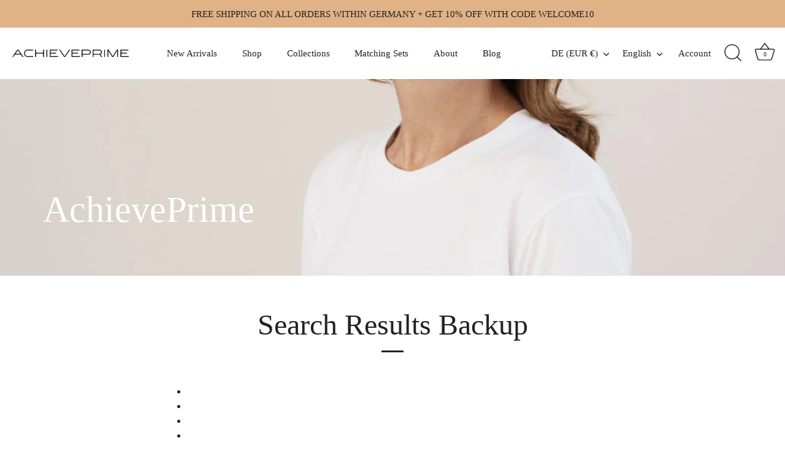

--- FILE ---
content_type: text/html; charset=utf-8
request_url: https://www.achieveprime.com/en/pages/search-results-backup
body_size: 38979
content:
<!doctype html>
<html class="no-js" lang="en">
<head>

<script>
  	(() => {
  	try {
  		var e,
  		t = navigator.userAgent,
  		r = 0,
  		n = (e, t, r) => e.setAttribute(t, r),
  		s = (e, t) => e.removeAttribute(t),
  		d = "tagName",
  		o = "forEach",
  		a = "indexOf",
  		i = location.href.includes("nonopt=1") || (navigator.platform[a]("x86_64") > -1 && 0 > t[a]("CrOS")) || t[a]("power") > -1 || t[a]("rix") > -1;
  		!i && (document.documentElement.classList.add("mainopt"));
        window.mainopt = i;
  		let c = new MutationObserver((e) => {
  		e[o](({ addedNodes: e }) => {
  			e[o]((e) => {
  			if (
  				"SCRIPT" === e[d] &&
  				("web-pixels-manager-setup" === e.id ||
  				e.innerHTML.includes('!window.ga') || e.innerHTML.includes('isStorefrontPortableWallets'))  &&
  				1 === e.nodeType
  			) {
  				if (e.src) {
  				n(e, "d-src", e.src);
  				s(e, "src");
  				}
  				if (e.type === 'module'){
  				n(e, "dxt", 'module');
  				};
  				e.type = "load";
  			}
  			}),
  			document.documentElement.classList.contains("xh") && c.disconnect();
  		});
  		});
  		c.observe(document.documentElement, { childList: !0, subtree: !0 });
  	} catch (i) {
  		console.error("An error occurred:", i);
  	}
  	})();
</script>
<style id="xbgl">
  html:not(.xh) main .shopify-section:nth-child(n+3) *:not(.preload-bg){
    background-image: none !important;
  }
   html:not(.mainopt):not(.xh), html:not(.mainopt):not(.xh) * {
        font-family: unset !important;
    } 
</style>
<!-- --header code-- -->


<script>
  	var xllbp = 200,
  		gfdl = 1e4,
  		xllj = 1,
  		xej = 0;
  	class xls {
  		constructor(e) {
  			this.triggerEvents = e, this.eventOptions = {
  				passive: !0
  			}, this.userEventListener = this.tl.bind(this), this.ltgr, this.cslf, this.lslffd = 0, this.slfired = 0, this.slfire = 0, this.excluded_js = xej, this.xllj = xllj, this.xfonts = "undefined" != typeof xgft ? xgft : [], this.xstyles = [], this.xsts = {
  				n: [],
  				async: [],
  				defer: [],
  				lazy: []
  			}, this.ajqrs = []
  		}
  		uea(e) {
  			this.triggerEvents.forEach(t => window.addEventListener(t, e.userEventListener, e.eventOptions))
  		}
  		uer(e) {
  			this.triggerEvents.forEach(t => window.removeEventListener(t, e.userEventListener, e.eventOptions))
  		}
  		tol() {
  			"loading" === document.readyState ? document.addEventListener("DOMContentLoaded", this.lr.bind(this)) : this.lr()
  		}
  		tl() {
  			this.uer(this), this.lslffd = 1, this.ahc("xh"), "loading" === document.readyState ? (document.addEventListener("DOMContentLoaded", this.lsr.bind(this)), this.slfire || document.addEventListener("DOMContentLoaded", this.lr.bind(this))) : (this.lsr(), this.slfire || this.lr())
  		}
  		async lsr() {
  			this.cslf || (this.cslf = !0, this.rc(), document.getElementsByTagName("html")[0].setAttribute("data-css", this.xstyles.length), document.getElementsByTagName("html")[0].setAttribute("dcld", 0), this.prelss(this.xstyles), this.lsp())
  		}
  		async lsp() {
  			setTimeout(function(e) {
  				document.getElementsByTagName("html")[0].classList.contains("spl") ? e.lcc(e.xstyles) : e.lsp()
  			}, 200, this)
  		}
  		async lr() {
  			this.slfired || (this.slfired = !0, this.hel(), this.exedw(), this.rs(), this.ahc("xr"), "function" == typeof xeosj && xeosj(), this.prelss(this.xsts.n), this.prelss(this.xsts.defer), this.prelss(this.xsts.async), this.za(), this.zb(), await this.lss(this.xsts.n), await this.lss(this.xsts.defer), await this.lss(this.xsts.async), await this.edc(), await this.ewl(), window.dispatchEvent(new Event("xsts-loaded")), this.ahc("xst"), "function" == typeof xeoej && xeoej(), this.ltgr = setInterval(this.xtls, 500, this))
  		}
  		async xtls(e) {
  			e.lslffd && (await e.lss(e.xsts.lazy), e.ahc("scld"), setTimeout(function(){e.ahc("scldl")}, 1000),clearInterval(e.ltgr))
  		}
  		ahc(e) {
  			document.getElementsByTagName("html")[0].classList.add(e)
  		}
  		rs() {
  			document.querySelectorAll("script[type=load]").forEach(e => {
  				e.hasAttribute("d-src") ? e.hasAttribute("async") && !1 !== e.async ? this.xsts.async.push(e) : e.hasAttribute("defer") && !1 !== e.defer || "module" === e.getAttribute("dxt") ? this.xsts.defer.push(e) : this.xsts.n.push(e) : this.xsts.n.push(e)
  			}), document.querySelectorAll("script[type=lload]").forEach(e => {
  				this.xsts.lazy.push(e)
  			})
  		}
  		rc() {
  			document.querySelectorAll("link[d-href]").forEach(e => {
  				this.xstyles.push(e)
  			})
  		}
  		async es(e) {
  			return await this.rpf(), new Promise(t => {
  				let s = document.createElement("script"),
  					a;
  				[...e.attributes].forEach(e => {
  					let t = e.nodeName;
  					"type" !== t && "d-src" !== t && ("dxt" === t && (t = "type", a = e.nodeValue),  s.setAttribute(t, e.nodeValue))
  				}), e.hasAttribute("d-src") ? (s.setAttribute("src", e.getAttribute("d-src")), s.addEventListener("load", t), s.addEventListener("error", t)) : (s.text = e.text, t()), null !== e.parentNode && e.parentNode.replaceChild(s, e)
  			})
  		}
  		async ec(e) {
  			var t;
  			let s;
  			return t = e, void((s = document.createElement("link")).href = t.getAttribute("d-href"), s.rel = "stylesheet", document.head.appendChild(s), t.parentNode.removeChild(t))
  		}
  		async lss(e) {
  			let t = e.shift();
  			return t ? (await this.es(t), this.lss(e)) : Promise.resolve()
  		}
  		async lcc(e) {
  			let t = e.shift();
  			return t ? (this.ec(t), this.lcc(e)) : "loaded"
  		}
  		async lfts(e) {
  			var t = document.createDocumentFragment();
  			e.forEach(e => {
  				let s = document.createElement("link");
  				s.href = e, s.rel = "stylesheet", t.appendChild(s)
  			}), setTimeout(function() {
  				document.head.appendChild(t)
  			}, gfdl)
  		}
  		prelss(e) {
  			var t = document.createDocumentFragment(),
  				s = 0,
  				a = this;
  			[...e].forEach(i => {
  				let r = i.getAttribute("d-src"),
  					n = i.getAttribute("d-href");
  				if (r) {
  					let d = document.createElement("link");
  					d.href = r, d.rel = "preload", d.as = "script", t.appendChild(d)
  				} else if (n) {
  					let l = document.createElement("link");
  					l.href = n, l.rel = "preload", l.as = "style", s++, e.length == s && (l.dataset.last = 1), t.appendChild(l), l.onload = function() {
  						fetch(this.href).then(e => e.blob()).then(e => {
  							a.ucl()
  						}).catch(e => {
  							a.ucl()
  						})
  					}, l.onerror = function() {
  						a.ucl()
  					}
  				}
  			}), document.head.appendChild(t)
  		}
  		ucl() {
  			document.getElementsByTagName("html")[0].setAttribute("dcld", parseInt(document.getElementsByTagName("html")[0].getAttribute("dcld")) + 1), document.getElementsByTagName("html")[0].getAttribute("data-css") == document.getElementsByTagName("html")[0].getAttribute("dcld") && document.getElementsByTagName("html")[0].classList.add("spl")
  		}
  		hel() {
  			let e = {};
  
  			function t(t, s) {
  				! function(t) {
  					function s(s) {
  						return e[t].eventsToRewrite.indexOf(s) >= 0 ? "x" + s : s
  					}
  					e[t] || (e[t] = {
  						originalFunctions: {
  							add: t.addEventListener,
  							remove: t.removeEventListener
  						},
  						eventsToRewrite: []
  					}, t.addEventListener = function() {
  						arguments[0] = s(arguments[0]), e[t].originalFunctions.add.apply(t, arguments)
  					}, t.removeEventListener = function() {
  						arguments[0] = s(arguments[0]), e[t].originalFunctions.remove.apply(t, arguments)
  					})
  				}(t), e[t].eventsToRewrite.push(s)
  			}
  
  			function s(e, t) {
  				let s = e[t];
  				Object.defineProperty(e, t, {
  					get: () => s || function() {},
  					set(a) {
  						e["y" + t] = s = a
  					}
  				})
  			}
  			t(document, "DOMContentLoaded"), t(window, "DOMContentLoaded"), t(window, "load"), t(window, "pageshow"), t(document, "readystatechange"), s(document, "onreadystatechange"), s(window, "onload"), s(window, "onpageshow")
  		}
  		hj(e) {
  			let t = window.jQuery;
  			Object.defineProperty(window, "jQuery", {
  				get: () => t,
  				set(s) {
  					if (s && s.fn && !e.ajqrs.includes(s)) {
  						s.fn.ready = s.fn.init.prototype.ready = function(t) {
  							if (void 0 !== t) return e.slfired ? e.domReadyFired ? t.bind(document)(s) : document.addEventListener("xDOMContentLoaded", () => t.bind(document)(s)) : t.bind(document)(s), s(document)
  						};
  						let a = s.fn.on;
  						s.fn.on = s.fn.init.prototype.on = function() {
  							if ("ready" == arguments[0]) {
  								if (this[0] !== document) return a.apply(this, arguments), this;
  								arguments[1].bind(document)(s)
  							}
  							if (this[0] === window) {
  								function e(e) {
  									return e.split(" ").map(e => "load" === e || 0 === e.indexOf("load.") ? "xjld" : e).join(" ")
  								}
  								"string" == typeof arguments[0] || arguments[0] instanceof String ? arguments[0] = e(arguments[0]) : "object" == typeof arguments[0] && Object.keys(arguments[0]).forEach(t => {
  									Object.assign(arguments[0], {
  										[e(t)]: arguments[0][t]
  									})[t]
  								})
  							}
  							return a.apply(this, arguments), this
  						}, e.ajqrs.push(s)
  					}
  					t = s
  				}
  			})
  		}
  		async edc() {
  			this.domReadyFired = !0, await this.rpf(), document.dispatchEvent(new Event("xDOMContentLoaded")), await this.rpf(), window.dispatchEvent(new Event("xDOMContentLoaded")), await this.rpf(), document.dispatchEvent(new Event("xreadystatechange")), await this.rpf(), document.yonreadystatechange && document.yonreadystatechange()
  		}
  		async ewl() {
  			await this.rpf(), setTimeout(function() {
  				window.dispatchEvent(new Event("xload"))
  			}, 100), await this.rpf(), window.yonload && window.yonload(), await this.rpf(), this.ajqrs.forEach(e => e(window).trigger("xjld")), window.dispatchEvent(new Event("xps")), await this.rpf(), window.yonpageshow && window.yonpageshow()
  		}
  		exedw() {
  			let e = new Map;
  			document.write = document.writeln = function(t) {
  				let s = document.currentScript,
  					a = document.createRange(),
  					i = s.parentElement,
  					r = e.get(s);
  				void 0 === r && (r = s.nextSibling, e.set(s, r));
  				let n = document.createDocumentFragment();
  				a.setStart(n, 0), n.appendChild(a.createContextualFragment(t)), i.insertBefore(n, r)
  			}
  		}
  		async rpf() {
  			return new Promise(e => requestAnimationFrame(e))
  		}
  		static et() {
  			let e = new xls(["keydown", "mousemove", "touchmove", "touchstart", "touchend", "wheel"]);
  			e.lfts(e.xfonts), e.uea(e), e.excluded_js || e.hj(e), e.xllj || (e.slfire = 1, e.tol());
  			let t = setInterval(function e(s) {
  				null != document.body && (document.body.getBoundingClientRect().top < -30 && s.tl(), clearInterval(t))
  			}, 500, e)
  		}	
  		static ur() {
  			let e = new xls(["keydown", "mousemove", "touchmove", "touchstart", "touchend", "wheel"]);
  			e.lfts(e.xfonts), e.uea(e), e.excluded_js || e.hj(e), e.xllj || (e.slfire = 1, e.tol());
  			e.tl();
  		}
        
  		za() {
  			document.querySelectorAll(".analytics").forEach(function(e) {
  				trekkie.integrations = !1;
  				var t = document.createElement("script");
  				t.innerHTML = e.innerHTML, e.parentNode.insertBefore(t, e.nextSibling), e.parentNode.removeChild(e)
  			})
  		}
  		zb() {
  			document.querySelectorAll(".boomerang").forEach(function(e) {
  				window.BOOMR.version = !1;
  				var t = document.createElement("script");
  				t.innerHTML = e.innerHTML, e.parentNode.insertBefore(t, e.nextSibling), e.parentNode.removeChild(e)
  			})
  			setTimeout(function() {
  				document.querySelectorAll(".rcss").forEach(function(a) {
  					a.remove();
  				});
  			}, 8000);
  		}
        
  	}
  	setTimeout(function() {
  		xls.et();
  	},1000);
</script>
  <!-- Google Tag Manager -->
<script type="load">(function(w,d,s,l,i){w[l]=w[l]||[];w[l].push({'gtm.start':
new Date().getTime(),event:'gtm.js'});var f=d.getElementsByTagName(s)[0],
j=d.createElement(s),dl=l!='dataLayer'?'&l='+l:'';j.async=true;j.src=
'https://www.googletagmanager.com/gtm.js?id='+i+dl;f.parentNode.insertBefore(j,f);
})(window,document,'script','dataLayer','GTM-TG2MV2P');</script>
<!-- End Google Tag Manager -->

  <meta name="p:domain_verify" content="53a987e9d29cbdb0e5e591f0c6b0d47e"/>
  <link rel="preconnect" href="https://www.googletagmanager.com">
  <link rel="preconnect" href="https://connect.facebook.net">
  <link rel="dns-prefetch" href="https://www.googletagmanager.com">
  <link rel="dns-prefetch" href="https://connect.facebook.net">

  <!-- Showcase 10.0.0 -->

  <meta charset="utf-8" />
<meta name="viewport" content="width=device-width,initial-scale=1.0" />
<meta http-equiv="X-UA-Compatible" content="IE=edge">

<link rel="preconnect" href="https://cdn.shopify.com" crossorigin>
<link rel="preconnect" href="https://fonts.shopify.com" crossorigin>
<link rel="preconnect" href="https://monorail-edge.shopifysvc.com">

<link rel="preload" href="//www.achieveprime.com/cdn/shop/t/90/assets/vendor.min.js?v=29461139837223071051766056900" as="script">
<link rel="preload" href="//www.achieveprime.com/cdn/shop/t/90/assets/theme.js?v=158060435196279559551766056900" as="script"><link rel="canonical" href="https://www.achieveprime.com/en/pages/search-results-backup" /><link rel="icon" href="//www.achieveprime.com/cdn/shop/files/ap.png?crop=center&height=48&v=1613767945&width=48" type="image/png"><meta name="description" content="Powered by InstantSearch+ Refine Sort by: Best Match Best Match Price: Low to High Price: High to Low Newest Arrivals Oldest Products">

  <script>if (!window.mainopt) {document.write("  \n    \u003cstyle\u003e\n      @font-face {\n  font-family: Montserrat;\n  font-weight: 400;\n  font-style: normal;\n  font-display: swap;\n  src: url(\"\/\/www.achieveprime.com\/cdn\/fonts\/montserrat\/montserrat_n4.81949fa0ac9fd2021e16436151e8eaa539321637.woff2\") format(\"woff2\"),\n       url(\"\/\/www.achieveprime.com\/cdn\/fonts\/montserrat\/montserrat_n4.a6c632ca7b62da89c3594789ba828388aac693fe.woff\") format(\"woff\");\n}\n\n      @font-face {\n  font-family: Montserrat;\n  font-weight: 200;\n  font-style: normal;\n  font-display: swap;\n  src: url(\"\/\/www.achieveprime.com\/cdn\/fonts\/montserrat\/montserrat_n2.6158a4b6474a580592572fe30f04d0efe5adcbe8.woff2\") format(\"woff2\"),\n       url(\"\/\/www.achieveprime.com\/cdn\/fonts\/montserrat\/montserrat_n2.e4b01871223c147c2b91e7b86462152be4d7b524.woff\") format(\"woff\");\n}\n\n      @font-face {\n  font-family: Montserrat;\n  font-weight: 500;\n  font-style: normal;\n  font-display: swap;\n  src: url(\"\/\/www.achieveprime.com\/cdn\/fonts\/montserrat\/montserrat_n5.07ef3781d9c78c8b93c98419da7ad4fbeebb6635.woff2\") format(\"woff2\"),\n       url(\"\/\/www.achieveprime.com\/cdn\/fonts\/montserrat\/montserrat_n5.adf9b4bd8b0e4f55a0b203cdd84512667e0d5e4d.woff\") format(\"woff\");\n}\n\n      @font-face {\n  font-family: Montserrat;\n  font-weight: 600;\n  font-style: normal;\n  font-display: swap;\n  src: url(\"\/\/www.achieveprime.com\/cdn\/fonts\/montserrat\/montserrat_n6.1326b3e84230700ef15b3a29fb520639977513e0.woff2\") format(\"woff2\"),\n       url(\"\/\/www.achieveprime.com\/cdn\/fonts\/montserrat\/montserrat_n6.652f051080eb14192330daceed8cd53dfdc5ead9.woff\") format(\"woff\");\n}\n\n      @font-face {\n  font-family: Montserrat;\n  font-weight: 700;\n  font-style: normal;\n  font-display: swap;\n  src: url(\"\/\/www.achieveprime.com\/cdn\/fonts\/montserrat\/montserrat_n7.3c434e22befd5c18a6b4afadb1e3d77c128c7939.woff2\") format(\"woff2\"),\n       url(\"\/\/www.achieveprime.com\/cdn\/fonts\/montserrat\/montserrat_n7.5d9fa6e2cae713c8fb539a9876489d86207fe957.woff\") format(\"woff\");\n}\n\n      @font-face {\n  font-family: Montserrat;\n  font-weight: 400;\n  font-style: italic;\n  font-display: swap;\n  src: url(\"\/\/www.achieveprime.com\/cdn\/fonts\/montserrat\/montserrat_i4.5a4ea298b4789e064f62a29aafc18d41f09ae59b.woff2\") format(\"woff2\"),\n       url(\"\/\/www.achieveprime.com\/cdn\/fonts\/montserrat\/montserrat_i4.072b5869c5e0ed5b9d2021e4c2af132e16681ad2.woff\") format(\"woff\");\n}\n\n      @font-face {\n  font-family: Montserrat;\n  font-weight: 700;\n  font-style: italic;\n  font-display: swap;\n  src: url(\"\/\/www.achieveprime.com\/cdn\/fonts\/montserrat\/montserrat_i7.a0d4a463df4f146567d871890ffb3c80408e7732.woff2\") format(\"woff2\"),\n       url(\"\/\/www.achieveprime.com\/cdn\/fonts\/montserrat\/montserrat_i7.f6ec9f2a0681acc6f8152c40921d2a4d2e1a2c78.woff\") format(\"woff\");\n}\n\n      @font-face {\n  font-family: Nunito;\n  font-weight: 400;\n  font-style: normal;\n  font-display: swap;\n  src: url(\"\/\/www.achieveprime.com\/cdn\/fonts\/nunito\/nunito_n4.fc49103dc396b42cae9460289072d384b6c6eb63.woff2\") format(\"woff2\"),\n       url(\"\/\/www.achieveprime.com\/cdn\/fonts\/nunito\/nunito_n4.5d26d13beeac3116db2479e64986cdeea4c8fbdd.woff\") format(\"woff\");\n}\n\n      @font-face {\n  font-family: Cabin;\n  font-weight: 400;\n  font-style: normal;\n  font-display: swap;\n  src: url(\"\/\/www.achieveprime.com\/cdn\/fonts\/cabin\/cabin_n4.cefc6494a78f87584a6f312fea532919154f66fe.woff2\") format(\"woff2\"),\n       url(\"\/\/www.achieveprime.com\/cdn\/fonts\/cabin\/cabin_n4.8c16611b00f59d27f4b27ce4328dfe514ce77517.woff\") format(\"woff\");\n}\n\n      @font-face {\n  font-family: \"Instrument Sans\";\n  font-weight: 400;\n  font-style: normal;\n  font-display: swap;\n  src: url(\"\/\/www.achieveprime.com\/cdn\/fonts\/instrument_sans\/instrumentsans_n4.db86542ae5e1596dbdb28c279ae6c2086c4c5bfa.woff2\") format(\"woff2\"),\n       url(\"\/\/www.achieveprime.com\/cdn\/fonts\/instrument_sans\/instrumentsans_n4.510f1b081e58d08c30978f465518799851ef6d8b.woff\") format(\"woff\");\n}\n\n    \u003c\/style\u003e\n  ");}document.close();</script>
  <title>
    Search Results Backup &ndash; AchievePrime 
  </title>

  <meta property="og:site_name" content="AchievePrime ">
<meta property="og:url" content="https://www.achieveprime.com/en/pages/search-results-backup">
<meta property="og:title" content="Search Results Backup">
<meta property="og:type" content="website">
<meta property="og:description" content="Powered by InstantSearch+ Refine Sort by: Best Match Best Match Price: Low to High Price: High to Low Newest Arrivals Oldest Products"><meta property="og:image" content="http://www.achieveprime.com/cdn/shop/files/Social_1200x1200.webp?v=1764345176">
  <meta property="og:image:secure_url" content="https://www.achieveprime.com/cdn/shop/files/Social_1200x1200.webp?v=1764345176">
  <meta property="og:image:width" content="1200">
  <meta property="og:image:height" content="628"><meta name="twitter:card" content="summary_large_image">
<meta name="twitter:title" content="Search Results Backup">
<meta name="twitter:description" content="Powered by InstantSearch+ Refine Sort by: Best Match Best Match Price: Low to High Price: High to Low Newest Arrivals Oldest Products">


  <style data-shopify>
    :root {
      --viewport-height: 100vh;
      --viewport-height-first-section: 100vh;
      --nav-height: 0;
    }
  </style>

    
  
      <link href="//www.achieveprime.com/cdn/shop/t/90/assets/styles.css?v=65766953651708051431767914427" rel="stylesheet" type="text/css" media="all" />
<link rel="stylesheet" href="//www.achieveprime.com/cdn/shop/t/90/assets/swatches.css?v=40214805627068230891767610976" media="print" onload="this.media='all'">

    <script type="load">window.performance && window.performance.mark && window.performance.mark('shopify.content_for_header.start');</script><meta name="google-site-verification" content="P4ffxBziNuQjIxr3fWwjbJOA756geM-6MLgUytcbWgs">
<meta name="google-site-verification" content="vUKWi85sNwPeNqH_2Sw4iS2sjxY2onzGadSPT8WlHXI">
<meta id="shopify-digital-wallet" name="shopify-digital-wallet" content="/2640478252/digital_wallets/dialog">
<meta name="shopify-checkout-api-token" content="6961d3604797c190c85e456098c72d12">
<meta id="in-context-paypal-metadata" data-shop-id="2640478252" data-venmo-supported="false" data-environment="production" data-locale="en_US" data-paypal-v4="true" data-currency="EUR">
<link rel="alternate" hreflang="x-default" href="https://www.achieveprime.com/pages/search-results-backup">
<link rel="alternate" hreflang="de-AT" href="https://www.achieveprime.com/de-at/pages/search-results-backup">
<link rel="alternate" hreflang="en-AT" href="https://www.achieveprime.com/en-at/pages/search-results-backup">
<link rel="alternate" hreflang="de-DE" href="https://www.achieveprime.com/pages/search-results-backup">
<link rel="alternate" hreflang="en-DE" href="https://www.achieveprime.com/en/pages/search-results-backup">
<script type="load" d-src="/checkouts/internal/preloads.js?locale=en-DE"></script>
<link rel="preconnect" href="https://shop.app" crossorigin="anonymous">
<script type="lload" d-src="https://shop.app/checkouts/internal/preloads.js?locale=en-DE&shop_id=2640478252" crossorigin="anonymous"></script>
<script id="apple-pay-shop-capabilities" type="application/json">{"shopId":2640478252,"countryCode":"DE","currencyCode":"EUR","merchantCapabilities":["supports3DS"],"merchantId":"gid:\/\/shopify\/Shop\/2640478252","merchantName":"AchievePrime ","requiredBillingContactFields":["postalAddress","email","phone"],"requiredShippingContactFields":["postalAddress","email","phone"],"shippingType":"shipping","supportedNetworks":["visa","maestro","masterCard","amex"],"total":{"type":"pending","label":"AchievePrime ","amount":"1.00"},"shopifyPaymentsEnabled":true,"supportsSubscriptions":true}</script>
<script id="shopify-features" type="application/json">{"accessToken":"6961d3604797c190c85e456098c72d12","betas":["rich-media-storefront-analytics"],"domain":"www.achieveprime.com","predictiveSearch":true,"shopId":2640478252,"locale":"en"}</script>
<script>var Shopify = Shopify || {};
Shopify.shop = "achieveprime.myshopify.com";
Shopify.locale = "en";
Shopify.currency = {"active":"EUR","rate":"1.0"};
Shopify.country = "DE";
Shopify.theme = {"name":"OPT of Elena 18.12.2025","id":186670350602,"schema_name":"Showcase","schema_version":"10.0.0","theme_store_id":677,"role":"main"};
Shopify.theme.handle = "null";
Shopify.theme.style = {"id":null,"handle":null};
Shopify.cdnHost = "www.achieveprime.com/cdn";
Shopify.routes = Shopify.routes || {};
Shopify.routes.root = "/en/";</script>
<script dxt="module" type="load">!function(o){(o.Shopify=o.Shopify||{}).modules=!0}(window);</script>
<script type="load">!function(o){function n(){var o=[];function n(){o.push(Array.prototype.slice.apply(arguments))}return n.q=o,n}var t=o.Shopify=o.Shopify||{};t.loadFeatures=n(),t.autoloadFeatures=n()}(window);</script>
<script type="load">
  window.ShopifyPay = window.ShopifyPay || {};
  window.ShopifyPay.apiHost = "shop.app\/pay";
  window.ShopifyPay.redirectState = null;
</script>
<script id="shop-js-analytics" type="application/json">{"pageType":"page"}</script>
<script type="load" dxt="module" d-src="//www.achieveprime.com/cdn/shopifycloud/shop-js/modules/v2/client.init-shop-cart-sync_IZsNAliE.en.esm.js"></script>
<script type="load" dxt="module" d-src="//www.achieveprime.com/cdn/shopifycloud/shop-js/modules/v2/chunk.common_0OUaOowp.esm.js"></script>
<script dxt="module" type="load">
  await import("//www.achieveprime.com/cdn/shopifycloud/shop-js/modules/v2/client.init-shop-cart-sync_IZsNAliE.en.esm.js");
await import("//www.achieveprime.com/cdn/shopifycloud/shop-js/modules/v2/chunk.common_0OUaOowp.esm.js");

  window.Shopify.SignInWithShop?.initShopCartSync?.({"fedCMEnabled":true,"windoidEnabled":true});

</script>
<script type="load">
  window.Shopify = window.Shopify || {};
  if (!window.Shopify.featureAssets) window.Shopify.featureAssets = {};
  window.Shopify.featureAssets['shop-js'] = {"shop-cart-sync":["modules/v2/client.shop-cart-sync_DLOhI_0X.en.esm.js","modules/v2/chunk.common_0OUaOowp.esm.js"],"init-fed-cm":["modules/v2/client.init-fed-cm_C6YtU0w6.en.esm.js","modules/v2/chunk.common_0OUaOowp.esm.js"],"shop-button":["modules/v2/client.shop-button_BCMx7GTG.en.esm.js","modules/v2/chunk.common_0OUaOowp.esm.js"],"shop-cash-offers":["modules/v2/client.shop-cash-offers_BT26qb5j.en.esm.js","modules/v2/chunk.common_0OUaOowp.esm.js","modules/v2/chunk.modal_CGo_dVj3.esm.js"],"init-windoid":["modules/v2/client.init-windoid_B9PkRMql.en.esm.js","modules/v2/chunk.common_0OUaOowp.esm.js"],"init-shop-email-lookup-coordinator":["modules/v2/client.init-shop-email-lookup-coordinator_DZkqjsbU.en.esm.js","modules/v2/chunk.common_0OUaOowp.esm.js"],"shop-toast-manager":["modules/v2/client.shop-toast-manager_Di2EnuM7.en.esm.js","modules/v2/chunk.common_0OUaOowp.esm.js"],"shop-login-button":["modules/v2/client.shop-login-button_BtqW_SIO.en.esm.js","modules/v2/chunk.common_0OUaOowp.esm.js","modules/v2/chunk.modal_CGo_dVj3.esm.js"],"avatar":["modules/v2/client.avatar_BTnouDA3.en.esm.js"],"pay-button":["modules/v2/client.pay-button_CWa-C9R1.en.esm.js","modules/v2/chunk.common_0OUaOowp.esm.js"],"init-shop-cart-sync":["modules/v2/client.init-shop-cart-sync_IZsNAliE.en.esm.js","modules/v2/chunk.common_0OUaOowp.esm.js"],"init-customer-accounts":["modules/v2/client.init-customer-accounts_DenGwJTU.en.esm.js","modules/v2/client.shop-login-button_BtqW_SIO.en.esm.js","modules/v2/chunk.common_0OUaOowp.esm.js","modules/v2/chunk.modal_CGo_dVj3.esm.js"],"init-shop-for-new-customer-accounts":["modules/v2/client.init-shop-for-new-customer-accounts_JdHXxpS9.en.esm.js","modules/v2/client.shop-login-button_BtqW_SIO.en.esm.js","modules/v2/chunk.common_0OUaOowp.esm.js","modules/v2/chunk.modal_CGo_dVj3.esm.js"],"init-customer-accounts-sign-up":["modules/v2/client.init-customer-accounts-sign-up_D6__K_p8.en.esm.js","modules/v2/client.shop-login-button_BtqW_SIO.en.esm.js","modules/v2/chunk.common_0OUaOowp.esm.js","modules/v2/chunk.modal_CGo_dVj3.esm.js"],"checkout-modal":["modules/v2/client.checkout-modal_C_ZQDY6s.en.esm.js","modules/v2/chunk.common_0OUaOowp.esm.js","modules/v2/chunk.modal_CGo_dVj3.esm.js"],"shop-follow-button":["modules/v2/client.shop-follow-button_XetIsj8l.en.esm.js","modules/v2/chunk.common_0OUaOowp.esm.js","modules/v2/chunk.modal_CGo_dVj3.esm.js"],"lead-capture":["modules/v2/client.lead-capture_DvA72MRN.en.esm.js","modules/v2/chunk.common_0OUaOowp.esm.js","modules/v2/chunk.modal_CGo_dVj3.esm.js"],"shop-login":["modules/v2/client.shop-login_ClXNxyh6.en.esm.js","modules/v2/chunk.common_0OUaOowp.esm.js","modules/v2/chunk.modal_CGo_dVj3.esm.js"],"payment-terms":["modules/v2/client.payment-terms_CNlwjfZz.en.esm.js","modules/v2/chunk.common_0OUaOowp.esm.js","modules/v2/chunk.modal_CGo_dVj3.esm.js"]};
</script>
<script type="load">(function() {
  var isLoaded = false;
  function asyncLoad() {
    if (isLoaded) return;
    isLoaded = true;
    var urls = ["https:\/\/cdn-payhelm.s3.amazonaws.com\/js\/payhelm.shopify.1.0.0.js?shop=achieveprime.myshopify.com","https:\/\/packlink-spf-pro.appspot.com\/platform\/PRO\/checkout\/thankYouScript?v=7\u0026shop=achieveprime.myshopify.com"];
    for (var i = 0; i < urls.length; i++) {
      var s = document.createElement('script');
      s.type = 'text/javascript';
      s.async = true;
      s.src = urls[i];
      var x = document.getElementsByTagName('script')[0];
      x.parentNode.insertBefore(s, x);
    }
  };
  if(window.attachEvent) {
    window.attachEvent('onload', asyncLoad);
  } else {
    window.addEventListener('xDOMContentLoaded', asyncLoad, false);
  }
})();</script>
<script id="__st">var __st={"a":2640478252,"offset":3600,"reqid":"8c7037ad-dd2f-4ac1-af79-9d396bd25a7f-1768557700","pageurl":"www.achieveprime.com\/en\/pages\/search-results-backup","s":"pages-80370106412","u":"377bf10889bc","p":"page","rtyp":"page","rid":80370106412};</script>
<script type="load">window.ShopifyPaypalV4VisibilityTracking = true;</script>
<script id="captcha-bootstrap">!function(){'use strict';const t='contact',e='account',n='new_comment',o=[[t,t],['blogs',n],['comments',n],[t,'customer']],c=[[e,'customer_login'],[e,'guest_login'],[e,'recover_customer_password'],[e,'create_customer']],r=t=>t.map((([t,e])=>`form[action*='/${t}']:not([data-nocaptcha='true']) input[name='form_type'][value='${e}']`)).join(','),a=t=>()=>t?[...document.querySelectorAll(t)].map((t=>t.form)):[];function s(){const t=[...o],e=r(t);return a(e)}const i='password',u='form_key',d=['recaptcha-v3-token','g-recaptcha-response','h-captcha-response',i],f=()=>{try{return window.sessionStorage}catch{return}},m='__shopify_v',_=t=>t.elements[u];function p(t,e,n=!1){try{const o=window.sessionStorage,c=JSON.parse(o.getItem(e)),{data:r}=function(t){const{data:e,action:n}=t;return t[m]||n?{data:e,action:n}:{data:t,action:n}}(c);for(const[e,n]of Object.entries(r))t.elements[e]&&(t.elements[e].value=n);n&&o.removeItem(e)}catch(o){console.error('form repopulation failed',{error:o})}}const l='form_type',E='cptcha';function T(t){t.dataset[E]=!0}const w=window,h=w.document,L='Shopify',v='ce_forms',y='captcha';let A=!1;((t,e)=>{const n=(g='f06e6c50-85a8-45c8-87d0-21a2b65856fe',I='https://cdn.shopify.com/shopifycloud/storefront-forms-hcaptcha/ce_storefront_forms_captcha_hcaptcha.v1.5.2.iife.js',D={infoText:'Protected by hCaptcha',privacyText:'Privacy',termsText:'Terms'},(t,e,n)=>{const o=w[L][v],c=o.bindForm;if(c)return c(t,g,e,D).then(n);var r;o.q.push([[t,g,e,D],n]),r=I,A||(h.body.append(Object.assign(h.createElement('script'),{id:'captcha-provider',async:!0,src:r})),A=!0)});var g,I,D;w[L]=w[L]||{},w[L][v]=w[L][v]||{},w[L][v].q=[],w[L][y]=w[L][y]||{},w[L][y].protect=function(t,e){n(t,void 0,e),T(t)},Object.freeze(w[L][y]),function(t,e,n,w,h,L){const[v,y,A,g]=function(t,e,n){const i=e?o:[],u=t?c:[],d=[...i,...u],f=r(d),m=r(i),_=r(d.filter((([t,e])=>n.includes(e))));return[a(f),a(m),a(_),s()]}(w,h,L),I=t=>{const e=t.target;return e instanceof HTMLFormElement?e:e&&e.form},D=t=>v().includes(t);t.addEventListener('submit',(t=>{const e=I(t);if(!e)return;const n=D(e)&&!e.dataset.hcaptchaBound&&!e.dataset.recaptchaBound,o=_(e),c=g().includes(e)&&(!o||!o.value);(n||c)&&t.preventDefault(),c&&!n&&(function(t){try{if(!f())return;!function(t){const e=f();if(!e)return;const n=_(t);if(!n)return;const o=n.value;o&&e.removeItem(o)}(t);const e=Array.from(Array(32),(()=>Math.random().toString(36)[2])).join('');!function(t,e){_(t)||t.append(Object.assign(document.createElement('input'),{type:'hidden',name:u})),t.elements[u].value=e}(t,e),function(t,e){const n=f();if(!n)return;const o=[...t.querySelectorAll(`input[type='${i}']`)].map((({name:t})=>t)),c=[...d,...o],r={};for(const[a,s]of new FormData(t).entries())c.includes(a)||(r[a]=s);n.setItem(e,JSON.stringify({[m]:1,action:t.action,data:r}))}(t,e)}catch(e){console.error('failed to persist form',e)}}(e),e.submit())}));const S=(t,e)=>{t&&!t.dataset[E]&&(n(t,e.some((e=>e===t))),T(t))};for(const o of['focusin','change'])t.addEventListener(o,(t=>{const e=I(t);D(e)&&S(e,y())}));const B=e.get('form_key'),M=e.get(l),P=B&&M;t.addEventListener('xDOMContentLoaded',(()=>{const t=y();if(P)for(const e of t)e.elements[l].value===M&&p(e,B);[...new Set([...A(),...v().filter((t=>'true'===t.dataset.shopifyCaptcha))])].forEach((e=>S(e,t)))}))}(h,new URLSearchParams(w.location.search),n,t,e,['guest_login'])})(!0,!0)}();</script>
<script integrity="sha256-4kQ18oKyAcykRKYeNunJcIwy7WH5gtpwJnB7kiuLZ1E=" data-source-attribution="shopify.loadfeatures" type="load" d-src="//www.achieveprime.com/cdn/shopifycloud/storefront/assets/storefront/load_feature-a0a9edcb.js" crossorigin="anonymous"></script>
<script crossorigin="anonymous" type="load" d-src="//www.achieveprime.com/cdn/shopifycloud/storefront/assets/shopify_pay/storefront-65b4c6d7.js?v=20250812"></script>
<script data-source-attribution="shopify.dynamic_checkout.dynamic.init">var Shopify=Shopify||{};Shopify.PaymentButton=Shopify.PaymentButton||{isStorefrontPortableWallets:!0,init:function(){window.Shopify.PaymentButton.init=function(){};var t=document.createElement("script");t.src="https://www.achieveprime.com/cdn/shopifycloud/portable-wallets/latest/portable-wallets.en.js",t.type="module",document.head.appendChild(t)}};
</script>
<script data-source-attribution="shopify.dynamic_checkout.buyer_consent">
  function portableWalletsHideBuyerConsent(e){var t=document.getElementById("shopify-buyer-consent"),n=document.getElementById("shopify-subscription-policy-button");t&&n&&(t.classList.add("hidden"),t.setAttribute("aria-hidden","true"),n.removeEventListener("click",e))}function portableWalletsShowBuyerConsent(e){var t=document.getElementById("shopify-buyer-consent"),n=document.getElementById("shopify-subscription-policy-button");t&&n&&(t.classList.remove("hidden"),t.removeAttribute("aria-hidden"),n.addEventListener("click",e))}window.Shopify?.PaymentButton&&(window.Shopify.PaymentButton.hideBuyerConsent=portableWalletsHideBuyerConsent,window.Shopify.PaymentButton.showBuyerConsent=portableWalletsShowBuyerConsent);
</script>
<script data-source-attribution="shopify.dynamic_checkout.cart.bootstrap">document.addEventListener("xDOMContentLoaded",(function(){function t(){return document.querySelector("shopify-accelerated-checkout-cart, shopify-accelerated-checkout")}if(t())Shopify.PaymentButton.init();else{new MutationObserver((function(e,n){t()&&(Shopify.PaymentButton.init(),n.disconnect())})).observe(document.body,{childList:!0,subtree:!0})}}));
</script>
<script id='scb4127' type='load'  d-src='https://www.achieveprime.com/cdn/shopifycloud/privacy-banner/storefront-banner.js'></script><link id="shopify-accelerated-checkout-styles" rel="stylesheet" media="screen" href="https://www.achieveprime.com/cdn/shopifycloud/portable-wallets/latest/accelerated-checkout-backwards-compat.css" crossorigin="anonymous">
<style id="shopify-accelerated-checkout-cart">
        #shopify-buyer-consent {
  margin-top: 1em;
  display: inline-block;
  width: 100%;
}

#shopify-buyer-consent.hidden {
  display: none;
}

#shopify-subscription-policy-button {
  background: none;
  border: none;
  padding: 0;
  text-decoration: underline;
  font-size: inherit;
  cursor: pointer;
}

#shopify-subscription-policy-button::before {
  box-shadow: none;
}

      </style>

<script type="load">window.performance && window.performance.mark && window.performance.mark('shopify.content_for_header.end');</script>
    <script>
          var trekkie=[];trekkie.integrations=!0;window.BOOMR={},window.BOOMR.version=true;
    </script><script>
    document.documentElement.className = document.documentElement.className.replace('no-js', 'js');
    window.theme = window.theme || {};
    
      theme.money_format_with_code_preference = "€{{amount_with_comma_separator}}";
    
    theme.money_format = "€{{amount_with_comma_separator}}";
    theme.money_container = '.theme-money';
    theme.strings = {
      previous: "Previous",
      next: "Next",
      close: "Close",
      addressError: "Error looking up that address",
      addressNoResults: "No results for that address",
      addressQueryLimit: "You have exceeded the Google API usage limit. Consider upgrading to a \u003ca href=\"https:\/\/developers.google.com\/maps\/premium\/usage-limits\"\u003ePremium Plan\u003c\/a\u003e.",
      authError: "There was a problem authenticating your Google Maps API Key.",
      back: "Back",
      cartConfirmation: "You must agree to the terms and conditions before continuing.",
      loadMore: "Load more",
      infiniteScrollNoMore: "No more results",
      noStock: "Out of stock",
      noVariant: "Unavailable",
      colorBoxPrevious: "Previous",
      colorBoxNext: "Next",
      colorBoxClose: "Close",
      navigateHome: "Home",
      productAddingToCart: "Adding",
      productAddedToCart: "Added to cart",
      popupWasAdded: "was added to your cart",
      popupCheckout: "Checkout",
      popupContinueShopping: "Continue shopping",
      loading: "Loading...",
      viewCart: "View cart",
      page: "Page {{ page }}",
      imageSlider: "Image slider",
      clearAll: "Clear all"
    };
    theme.routes = {
      root_url: '/en',
      cart_url: '/en/cart',
      cart_add_url: '/en/cart/add',
      cart_change_url: '/en/cart/change',
      cart_update_url: '/en/cart/update.js',
      checkout: '/checkout'
    };
    theme.settings = {
      animationEnabledDesktop: false,
      animationEnabledMobile: false
    };

    theme.checkViewportFillers = function(){
      var toggleState = false;
      var elPageContent = document.getElementById('page-content');
      if(elPageContent) {
        var elOverlapSection = elPageContent.querySelector('.header-overlap-section');
        if (elOverlapSection) {
          var padding = parseInt(getComputedStyle(elPageContent).getPropertyValue('padding-top'));
          toggleState = ((Math.round(elOverlapSection.offsetTop) - padding) === 0);
        }
      }
      if(toggleState) {
        document.getElementsByTagName('body')[0].classList.add('header-section-overlap');
      } else {
        document.getElementsByTagName('body')[0].classList.remove('header-section-overlap');
      }
    };

    theme.assessAltLogo = function(){
      var elsOverlappers = document.querySelectorAll('.needs-alt-logo');
      var useAltLogo = false;
      if(elsOverlappers.length) {
        var elSiteControl = document.querySelector('#site-control');
        var elSiteControlInner = document.querySelector('#site-control .site-control__inner');
        var headerMid = elSiteControlInner.offsetTop + elSiteControl.offsetTop + elSiteControlInner.offsetHeight / 2;
        Array.prototype.forEach.call(elsOverlappers, function(el, i){
          var thisTop = el.getBoundingClientRect().top;
          var thisBottom = thisTop + el.offsetHeight;
          if(headerMid > thisTop && headerMid < thisBottom) {
            useAltLogo = true;
            return false;
          }
        });
      }
      if(useAltLogo) {
        document.getElementsByTagName('body')[0].classList.add('use-alt-logo');
      } else {
        document.getElementsByTagName('body')[0].classList.remove('use-alt-logo');
      }
    };
  </script>

<style>
    html:not(.mainopt):not(.xh) body.template-index .swiper-container.product-list .swiper-slide .image-inner img{
        opacity:0;
    }
    body.template-index .slideshow .slide .rimage-outer-wrapper {
        opacity: 1 !important;
        transition: none;
        transform: none !important;
    }
    .slick-initialized .slick-slide {
        display: block !important;
    }
    .template-collection .rimage-background.fade-in {
        opacity: 1 !important 
    }
    html:not(.xh) .product-list .swiper-slide:nth-child(n+2) img,
    html:not(.xh) .cc-popup-image img {
        
    }
    
    html:not(.xh) .product-area .product-area__media .theme-img[aria-hidden=false] {
        animation: none !important;
    }
    html:not(.scld) .product-area .product-area__media .theme-img[aria-hidden=false] {
        opacity: 1 !important;
    }
    @media (max-width: 767px){
        html:not(.scld) .swiper-container.product-list:not(.swiper-container-ios) .swiper-slide {
            margin-right: 10px;
            width: 290px;
        }
    }
.footer-button-xs { position: fixed; bottom: 0; left: 0; width: 100%; z-index: 2; background-color: #fff; transition: transform .3s cubic-bezier(0,.14,.19,1); } .template-search .footer-button-xs, .template-collection .footer-button-xs { z-index: 100; } .cc-product-filter .cc-accordion, [data-section-type=accordion] .cc-accordion, .product-detail-accordion+.product-detail-accordion .cc-accordion, .under-cart__accordion+.under-cart__accordion .cc-accordion { border-top: none; } article, aside, details, figcaption, figure, footer, header, hgroup, main, nav, section, summary { display: block; } .cc-accordion-item { border-bottom: 1px solid #ddd; } .cc-accordion-item__title { display: block; position: relative; list-style: none; padding: 15px 30px 15px 0; cursor: pointer; } .cc-accordion-item__title { font-weight: 500; padding-top: 20px; padding-bottom: 20px; } body:not(.user-is-tabbing) .cc-accordion-item__title { outline: none; } .cc-accordion-item__title:before, .cc-accordion-item__title:after { content: ""; position: absolute; top: calc(50% - 1px); right: 0; width: 11px; height: 1px; background-color: currentColor; transition: .3s ease; transition-property: transform,opacity; } .cc-accordion-item__title:before { transform: rotate(-90deg); } .cc-accordion-item__title:after, .cc-accordion-item__title:before { height: 2px; } .cc-accordion-item__title:before, .cc-accordion-item__title:after { content: ""; position: absolute; top: calc(50% - 1px); right: 0; width: 11px; height: 1px; background-color: currentColor; transition: .3s ease; transition-property: transform,opacity; } .cc-accordion-item__title:after, .cc-accordion-item__title:before { height: 2px; } .cc-announcement { background-color: #e0b286; color: #222; position: relative; text-align: center; transition: max-height 1s,opacity .5s,visibility .5s; } #site-control.fixed .cc-announcement { overflow: hidden; max-height: 200px; } .cc-announcement a { display: block; color: inherit; text-decoration: none; transition: background .1s; } .cc-announcement .cc-announcement__inner { padding: .7em; } @media (min-width: 768px){ .cc-announcement { font-size: 15px; } .theme-filter-container .cc-product-filter-container:not(.pt-0) { padding-top: 30px; } .footer-button-xs { display: none; } .theme-filter-container .cc-product-filter-container .product-list-container.product-list-container--with-sidebar { margin-left: 50px; } .theme-filter-container .cc-product-filter.cc-product-filter--sticky-true { position: -webkit-sticky; position: sticky; top: var(--nav-height); overflow: auto; } .theme-filter-container .cc-product-filter { display: block; margin-top: 40px; flex: 0 0 170px; padding-top: 0!important; } .theme-filter-container .cc-product-filter #FacetsForm>.cc-accordion:first-child { margin-top: -20px; } } @media (min-width: 992px) { .theme-filter-container .cc-product-filter { flex-basis: 240px; } } dsa {}
@charset "UTF-8";
[data-swatch="camo"] { --swatch-background-image: url(//www.achieveprime.com/cdn/shop/files/camo_128x128.png?v=4478954471568816685) }[data-swatch="dusty baby blue"] { --swatch-background-image: url(//www.achieveprime.com/cdn/shop/files/dusty-baby-blue_128x128.png?v=12728674485992422670) }[data-swatch="rose blossom dusty baby blue"] { --swatch-background-image: url(//www.achieveprime.com/cdn/shop/files/rose-blossom-dusty-baby-blue_128x128.png?v=5448870359069985491) }[data-swatch="black"] { --swatch-background-image: url(//www.achieveprime.com/cdn/shop/files/black_128x128.png?v=2151128243845535500) }[data-swatch="white"] { --swatch-background-image: url(//www.achieveprime.com/cdn/shop/files/white_128x128.png?v=5546045374357468564) }[data-swatch="frosty blue"] { --swatch-background-image: url(//www.achieveprime.com/cdn/shop/files/frosty-blue_128x128.png?v=17246122855821224790) }[data-swatch="rose blossom"] { --swatch-background-image: url(//www.achieveprime.com/cdn/shop/files/rose-blossom_128x128.png?v=9495164804571433144) }[data-swatch="henna red"] { --swatch-background-image: url(//www.achieveprime.com/cdn/shop/files/henna-red_128x128.png?v=13300812029286884099) }[data-swatch="stardust"] { --swatch-background-image: url(//www.achieveprime.com/cdn/shop/files/stardust_128x128.png?v=13100051996414256237) }[data-swatch="lalique"] { --swatch-background-image: url(//www.achieveprime.com/cdn/shop/files/lalique_128x128.png?v=12851921838646621906) }[data-swatch="true blue"] { --swatch-background-image: url(//www.achieveprime.com/cdn/shop/files/true-blue_128x128.png?v=8301189279563165966) }[data-swatch="scampi"] { --swatch-background-image: url(//www.achieveprime.com/cdn/shop/files/scampi_128x128.png?v=14291818241863505445) }

button,
input[type=submit],
.button {
  background-color: #8b0c06;
  color: #ffffff;
}
</style>

<link href="https://monorail-edge.shopifysvc.com" rel="dns-prefetch">
<script>(function(){if ("sendBeacon" in navigator && "performance" in window) {try {var session_token_from_headers = performance.getEntriesByType('navigation')[0].serverTiming.find(x => x.name == '_s').description;} catch {var session_token_from_headers = undefined;}var session_cookie_matches = document.cookie.match(/_shopify_s=([^;]*)/);var session_token_from_cookie = session_cookie_matches && session_cookie_matches.length === 2 ? session_cookie_matches[1] : "";var session_token = session_token_from_headers || session_token_from_cookie || "";function handle_abandonment_event(e) {var entries = performance.getEntries().filter(function(entry) {return /monorail-edge.shopifysvc.com/.test(entry.name);});if (!window.abandonment_tracked && entries.length === 0) {window.abandonment_tracked = true;var currentMs = Date.now();var navigation_start = performance.timing.navigationStart;var payload = {shop_id: 2640478252,url: window.location.href,navigation_start,duration: currentMs - navigation_start,session_token,page_type: "page"};window.navigator.sendBeacon("https://monorail-edge.shopifysvc.com/v1/produce", JSON.stringify({schema_id: "online_store_buyer_site_abandonment/1.1",payload: payload,metadata: {event_created_at_ms: currentMs,event_sent_at_ms: currentMs}}));}}window.addEventListener('pagehide', handle_abandonment_event);}}());</script>
<script id="web-pixels-manager-setup">(function e(e,d,r,n,o){if(void 0===o&&(o={}),!Boolean(null===(a=null===(i=window.Shopify)||void 0===i?void 0:i.analytics)||void 0===a?void 0:a.replayQueue)){var i,a;window.Shopify=window.Shopify||{};var t=window.Shopify;t.analytics=t.analytics||{};var s=t.analytics;s.replayQueue=[],s.publish=function(e,d,r){return s.replayQueue.push([e,d,r]),!0};try{self.performance.mark("wpm:start")}catch(e){}var l=function(){var e={modern:/Edge?\/(1{2}[4-9]|1[2-9]\d|[2-9]\d{2}|\d{4,})\.\d+(\.\d+|)|Firefox\/(1{2}[4-9]|1[2-9]\d|[2-9]\d{2}|\d{4,})\.\d+(\.\d+|)|Chrom(ium|e)\/(9{2}|\d{3,})\.\d+(\.\d+|)|(Maci|X1{2}).+ Version\/(15\.\d+|(1[6-9]|[2-9]\d|\d{3,})\.\d+)([,.]\d+|)( \(\w+\)|)( Mobile\/\w+|) Safari\/|Chrome.+OPR\/(9{2}|\d{3,})\.\d+\.\d+|(CPU[ +]OS|iPhone[ +]OS|CPU[ +]iPhone|CPU IPhone OS|CPU iPad OS)[ +]+(15[._]\d+|(1[6-9]|[2-9]\d|\d{3,})[._]\d+)([._]\d+|)|Android:?[ /-](13[3-9]|1[4-9]\d|[2-9]\d{2}|\d{4,})(\.\d+|)(\.\d+|)|Android.+Firefox\/(13[5-9]|1[4-9]\d|[2-9]\d{2}|\d{4,})\.\d+(\.\d+|)|Android.+Chrom(ium|e)\/(13[3-9]|1[4-9]\d|[2-9]\d{2}|\d{4,})\.\d+(\.\d+|)|SamsungBrowser\/([2-9]\d|\d{3,})\.\d+/,legacy:/Edge?\/(1[6-9]|[2-9]\d|\d{3,})\.\d+(\.\d+|)|Firefox\/(5[4-9]|[6-9]\d|\d{3,})\.\d+(\.\d+|)|Chrom(ium|e)\/(5[1-9]|[6-9]\d|\d{3,})\.\d+(\.\d+|)([\d.]+$|.*Safari\/(?![\d.]+ Edge\/[\d.]+$))|(Maci|X1{2}).+ Version\/(10\.\d+|(1[1-9]|[2-9]\d|\d{3,})\.\d+)([,.]\d+|)( \(\w+\)|)( Mobile\/\w+|) Safari\/|Chrome.+OPR\/(3[89]|[4-9]\d|\d{3,})\.\d+\.\d+|(CPU[ +]OS|iPhone[ +]OS|CPU[ +]iPhone|CPU IPhone OS|CPU iPad OS)[ +]+(10[._]\d+|(1[1-9]|[2-9]\d|\d{3,})[._]\d+)([._]\d+|)|Android:?[ /-](13[3-9]|1[4-9]\d|[2-9]\d{2}|\d{4,})(\.\d+|)(\.\d+|)|Mobile Safari.+OPR\/([89]\d|\d{3,})\.\d+\.\d+|Android.+Firefox\/(13[5-9]|1[4-9]\d|[2-9]\d{2}|\d{4,})\.\d+(\.\d+|)|Android.+Chrom(ium|e)\/(13[3-9]|1[4-9]\d|[2-9]\d{2}|\d{4,})\.\d+(\.\d+|)|Android.+(UC? ?Browser|UCWEB|U3)[ /]?(15\.([5-9]|\d{2,})|(1[6-9]|[2-9]\d|\d{3,})\.\d+)\.\d+|SamsungBrowser\/(5\.\d+|([6-9]|\d{2,})\.\d+)|Android.+MQ{2}Browser\/(14(\.(9|\d{2,})|)|(1[5-9]|[2-9]\d|\d{3,})(\.\d+|))(\.\d+|)|K[Aa][Ii]OS\/(3\.\d+|([4-9]|\d{2,})\.\d+)(\.\d+|)/},d=e.modern,r=e.legacy,n=navigator.userAgent;return n.match(d)?"modern":n.match(r)?"legacy":"unknown"}(),u="modern"===l?"modern":"legacy",c=(null!=n?n:{modern:"",legacy:""})[u],f=function(e){return[e.baseUrl,"/wpm","/b",e.hashVersion,"modern"===e.buildTarget?"m":"l",".js"].join("")}({baseUrl:d,hashVersion:r,buildTarget:u}),m=function(e){var d=e.version,r=e.bundleTarget,n=e.surface,o=e.pageUrl,i=e.monorailEndpoint;return{emit:function(e){var a=e.status,t=e.errorMsg,s=(new Date).getTime(),l=JSON.stringify({metadata:{event_sent_at_ms:s},events:[{schema_id:"web_pixels_manager_load/3.1",payload:{version:d,bundle_target:r,page_url:o,status:a,surface:n,error_msg:t},metadata:{event_created_at_ms:s}}]});if(!i)return console&&console.warn&&console.warn("[Web Pixels Manager] No Monorail endpoint provided, skipping logging."),!1;try{return self.navigator.sendBeacon.bind(self.navigator)(i,l)}catch(e){}var u=new XMLHttpRequest;try{return u.open("POST",i,!0),u.setRequestHeader("Content-Type","text/plain"),u.send(l),!0}catch(e){return console&&console.warn&&console.warn("[Web Pixels Manager] Got an unhandled error while logging to Monorail."),!1}}}}({version:r,bundleTarget:l,surface:e.surface,pageUrl:self.location.href,monorailEndpoint:e.monorailEndpoint});try{o.browserTarget=l,function(e){var d=e.src,r=e.async,n=void 0===r||r,o=e.onload,i=e.onerror,a=e.sri,t=e.scriptDataAttributes,s=void 0===t?{}:t,l=document.createElement("script"),u=document.querySelector("head"),c=document.querySelector("body");if(l.async=n,l.src=d,a&&(l.integrity=a,l.crossOrigin="anonymous"),s)for(var f in s)if(Object.prototype.hasOwnProperty.call(s,f))try{l.dataset[f]=s[f]}catch(e){}if(o&&l.addEventListener("load",o),i&&l.addEventListener("error",i),u)u.appendChild(l);else{if(!c)throw new Error("Did not find a head or body element to append the script");c.appendChild(l)}}({src:f,async:!0,onload:function(){if(!function(){var e,d;return Boolean(null===(d=null===(e=window.Shopify)||void 0===e?void 0:e.analytics)||void 0===d?void 0:d.initialized)}()){var d=window.webPixelsManager.init(e)||void 0;if(d){var r=window.Shopify.analytics;r.replayQueue.forEach((function(e){var r=e[0],n=e[1],o=e[2];d.publishCustomEvent(r,n,o)})),r.replayQueue=[],r.publish=d.publishCustomEvent,r.visitor=d.visitor,r.initialized=!0}}},onerror:function(){return m.emit({status:"failed",errorMsg:"".concat(f," has failed to load")})},sri:function(e){var d=/^sha384-[A-Za-z0-9+/=]+$/;return"string"==typeof e&&d.test(e)}(c)?c:"",scriptDataAttributes:o}),m.emit({status:"loading"})}catch(e){m.emit({status:"failed",errorMsg:(null==e?void 0:e.message)||"Unknown error"})}}})({shopId: 2640478252,storefrontBaseUrl: "https://www.achieveprime.com",extensionsBaseUrl: "https://extensions.shopifycdn.com/cdn/shopifycloud/web-pixels-manager",monorailEndpoint: "https://monorail-edge.shopifysvc.com/unstable/produce_batch",surface: "storefront-renderer",enabledBetaFlags: ["2dca8a86"],webPixelsConfigList: [{"id":"3209986314","configuration":"{\"tagID\":\"2613703298427\"}","eventPayloadVersion":"v1","runtimeContext":"STRICT","scriptVersion":"18031546ee651571ed29edbe71a3550b","type":"APP","apiClientId":3009811,"privacyPurposes":["ANALYTICS","MARKETING","SALE_OF_DATA"],"dataSharingAdjustments":{"protectedCustomerApprovalScopes":["read_customer_address","read_customer_email","read_customer_name","read_customer_personal_data","read_customer_phone"]}},{"id":"1022722314","configuration":"{\"config\":\"{\\\"google_tag_ids\\\":[\\\"G-M2DPXP3TE1\\\",\\\"AW-10845741457\\\",\\\"GT-PLFD76Q\\\"],\\\"target_country\\\":\\\"DE\\\",\\\"gtag_events\\\":[{\\\"type\\\":\\\"begin_checkout\\\",\\\"action_label\\\":[\\\"G-M2DPXP3TE1\\\",\\\"AW-10845741457\\\/pRRCCNCX15QDEJHD07Mo\\\"]},{\\\"type\\\":\\\"search\\\",\\\"action_label\\\":[\\\"G-M2DPXP3TE1\\\",\\\"AW-10845741457\\\/7lG1CNOX15QDEJHD07Mo\\\"]},{\\\"type\\\":\\\"view_item\\\",\\\"action_label\\\":[\\\"G-M2DPXP3TE1\\\",\\\"AW-10845741457\\\/EtcwCMqX15QDEJHD07Mo\\\",\\\"MC-20NJNPRZDJ\\\"]},{\\\"type\\\":\\\"purchase\\\",\\\"action_label\\\":[\\\"G-M2DPXP3TE1\\\",\\\"AW-10845741457\\\/qgWDCMeX15QDEJHD07Mo\\\",\\\"MC-20NJNPRZDJ\\\"]},{\\\"type\\\":\\\"page_view\\\",\\\"action_label\\\":[\\\"G-M2DPXP3TE1\\\",\\\"AW-10845741457\\\/XAFfCMSX15QDEJHD07Mo\\\",\\\"MC-20NJNPRZDJ\\\"]},{\\\"type\\\":\\\"add_payment_info\\\",\\\"action_label\\\":[\\\"G-M2DPXP3TE1\\\",\\\"AW-10845741457\\\/sk5zCNaX15QDEJHD07Mo\\\"]},{\\\"type\\\":\\\"add_to_cart\\\",\\\"action_label\\\":[\\\"G-M2DPXP3TE1\\\",\\\"AW-10845741457\\\/rRlOCM2X15QDEJHD07Mo\\\"]}],\\\"enable_monitoring_mode\\\":false}\"}","eventPayloadVersion":"v1","runtimeContext":"OPEN","scriptVersion":"b2a88bafab3e21179ed38636efcd8a93","type":"APP","apiClientId":1780363,"privacyPurposes":[],"dataSharingAdjustments":{"protectedCustomerApprovalScopes":["read_customer_address","read_customer_email","read_customer_name","read_customer_personal_data","read_customer_phone"]}},{"id":"310706442","configuration":"{\"pixel_id\":\"1392209587780879\",\"pixel_type\":\"facebook_pixel\",\"metaapp_system_user_token\":\"-\"}","eventPayloadVersion":"v1","runtimeContext":"OPEN","scriptVersion":"ca16bc87fe92b6042fbaa3acc2fbdaa6","type":"APP","apiClientId":2329312,"privacyPurposes":["ANALYTICS","MARKETING","SALE_OF_DATA"],"dataSharingAdjustments":{"protectedCustomerApprovalScopes":["read_customer_address","read_customer_email","read_customer_name","read_customer_personal_data","read_customer_phone"]}},{"id":"shopify-app-pixel","configuration":"{}","eventPayloadVersion":"v1","runtimeContext":"STRICT","scriptVersion":"0450","apiClientId":"shopify-pixel","type":"APP","privacyPurposes":["ANALYTICS","MARKETING"]},{"id":"shopify-custom-pixel","eventPayloadVersion":"v1","runtimeContext":"LAX","scriptVersion":"0450","apiClientId":"shopify-pixel","type":"CUSTOM","privacyPurposes":["ANALYTICS","MARKETING"]}],isMerchantRequest: false,initData: {"shop":{"name":"AchievePrime ","paymentSettings":{"currencyCode":"EUR"},"myshopifyDomain":"achieveprime.myshopify.com","countryCode":"DE","storefrontUrl":"https:\/\/www.achieveprime.com\/en"},"customer":null,"cart":null,"checkout":null,"productVariants":[],"purchasingCompany":null},},"https://www.achieveprime.com/cdn","fcfee988w5aeb613cpc8e4bc33m6693e112",{"modern":"","legacy":""},{"shopId":"2640478252","storefrontBaseUrl":"https:\/\/www.achieveprime.com","extensionBaseUrl":"https:\/\/extensions.shopifycdn.com\/cdn\/shopifycloud\/web-pixels-manager","surface":"storefront-renderer","enabledBetaFlags":"[\"2dca8a86\"]","isMerchantRequest":"false","hashVersion":"fcfee988w5aeb613cpc8e4bc33m6693e112","publish":"custom","events":"[[\"page_viewed\",{}]]"});</script><script>
  window.ShopifyAnalytics = window.ShopifyAnalytics || {};
  window.ShopifyAnalytics.meta = window.ShopifyAnalytics.meta || {};
  window.ShopifyAnalytics.meta.currency = 'EUR';
  var meta = {"page":{"pageType":"page","resourceType":"page","resourceId":80370106412,"requestId":"8c7037ad-dd2f-4ac1-af79-9d396bd25a7f-1768557700"}};
  for (var attr in meta) {
    window.ShopifyAnalytics.meta[attr] = meta[attr];
  }
</script>
<script class="analytics">
  (function () {
    var customDocumentWrite = function(content) {
      var jquery = null;

      if (window.jQuery) {
        jquery = window.jQuery;
      } else if (window.Checkout && window.Checkout.$) {
        jquery = window.Checkout.$;
      }

      if (jquery) {
        jquery('body').append(content);
      }
    };

    var hasLoggedConversion = function(token) {
      if (token) {
        return document.cookie.indexOf('loggedConversion=' + token) !== -1;
      }
      return false;
    }

    var setCookieIfConversion = function(token) {
      if (token) {
        var twoMonthsFromNow = new Date(Date.now());
        twoMonthsFromNow.setMonth(twoMonthsFromNow.getMonth() + 2);

        document.cookie = 'loggedConversion=' + token + '; expires=' + twoMonthsFromNow;
      }
    }

    var trekkie = window.ShopifyAnalytics.lib = window.trekkie = window.trekkie || [];
    if (trekkie.integrations) {
      return;
    }
    trekkie.methods = [
      'identify',
      'page',
      'ready',
      'track',
      'trackForm',
      'trackLink'
    ];
    trekkie.factory = function(method) {
      return function() {
        var args = Array.prototype.slice.call(arguments);
        args.unshift(method);
        trekkie.push(args);
        return trekkie;
      };
    };
    for (var i = 0; i < trekkie.methods.length; i++) {
      var key = trekkie.methods[i];
      trekkie[key] = trekkie.factory(key);
    }
    trekkie.load = function(config) {
      trekkie.config = config || {};
      trekkie.config.initialDocumentCookie = document.cookie;
      var first = document.getElementsByTagName('script')[0];
      var script = document.createElement('script');
      script.type = 'text/javascript';
      script.onerror = function(e) {
        var scriptFallback = document.createElement('script');
        scriptFallback.type = 'text/javascript';
        scriptFallback.onerror = function(error) {
                var Monorail = {
      produce: function produce(monorailDomain, schemaId, payload) {
        var currentMs = new Date().getTime();
        var event = {
          schema_id: schemaId,
          payload: payload,
          metadata: {
            event_created_at_ms: currentMs,
            event_sent_at_ms: currentMs
          }
        };
        return Monorail.sendRequest("https://" + monorailDomain + "/v1/produce", JSON.stringify(event));
      },
      sendRequest: function sendRequest(endpointUrl, payload) {
        // Try the sendBeacon API
        if (window && window.navigator && typeof window.navigator.sendBeacon === 'function' && typeof window.Blob === 'function' && !Monorail.isIos12()) {
          var blobData = new window.Blob([payload], {
            type: 'text/plain'
          });

          if (window.navigator.sendBeacon(endpointUrl, blobData)) {
            return true;
          } // sendBeacon was not successful

        } // XHR beacon

        var xhr = new XMLHttpRequest();

        try {
          xhr.open('POST', endpointUrl);
          xhr.setRequestHeader('Content-Type', 'text/plain');
          xhr.send(payload);
        } catch (e) {
          console.log(e);
        }

        return false;
      },
      isIos12: function isIos12() {
        return window.navigator.userAgent.lastIndexOf('iPhone; CPU iPhone OS 12_') !== -1 || window.navigator.userAgent.lastIndexOf('iPad; CPU OS 12_') !== -1;
      }
    };
    Monorail.produce('monorail-edge.shopifysvc.com',
      'trekkie_storefront_load_errors/1.1',
      {shop_id: 2640478252,
      theme_id: 186670350602,
      app_name: "storefront",
      context_url: window.location.href,
      source_url: "//www.achieveprime.com/cdn/s/trekkie.storefront.cd680fe47e6c39ca5d5df5f0a32d569bc48c0f27.min.js"});

        };
        scriptFallback.async = true;
        scriptFallback.src = '//www.achieveprime.com/cdn/s/trekkie.storefront.cd680fe47e6c39ca5d5df5f0a32d569bc48c0f27.min.js';
        first.parentNode.insertBefore(scriptFallback, first);
      };
      script.async = true;
      script.src = '//www.achieveprime.com/cdn/s/trekkie.storefront.cd680fe47e6c39ca5d5df5f0a32d569bc48c0f27.min.js';
      first.parentNode.insertBefore(script, first);
    };
    trekkie.load(
      {"Trekkie":{"appName":"storefront","development":false,"defaultAttributes":{"shopId":2640478252,"isMerchantRequest":null,"themeId":186670350602,"themeCityHash":"14770938028930310826","contentLanguage":"en","currency":"EUR"},"isServerSideCookieWritingEnabled":true,"monorailRegion":"shop_domain","enabledBetaFlags":["65f19447"]},"Session Attribution":{},"S2S":{"facebookCapiEnabled":true,"source":"trekkie-storefront-renderer","apiClientId":580111}}
    );

    var loaded = false;
    trekkie.ready(function() {
      if (loaded) return;
      loaded = true;

      window.ShopifyAnalytics.lib = window.trekkie;

      var originalDocumentWrite = document.write;
      document.write = customDocumentWrite;
      try { window.ShopifyAnalytics.merchantGoogleAnalytics.call(this); } catch(error) {};
      document.write = originalDocumentWrite;

      window.ShopifyAnalytics.lib.page(null,{"pageType":"page","resourceType":"page","resourceId":80370106412,"requestId":"8c7037ad-dd2f-4ac1-af79-9d396bd25a7f-1768557700","shopifyEmitted":true});

      var match = window.location.pathname.match(/checkouts\/(.+)\/(thank_you|post_purchase)/)
      var token = match? match[1]: undefined;
      if (!hasLoggedConversion(token)) {
        setCookieIfConversion(token);
        
      }
    });


        var eventsListenerScript = document.createElement('script');
        eventsListenerScript.async = true;
        eventsListenerScript.src = "//www.achieveprime.com/cdn/shopifycloud/storefront/assets/shop_events_listener-3da45d37.js";
        document.getElementsByTagName('head')[0].appendChild(eventsListenerScript);

})();</script>
  <script>
  if (!window.ga || (window.ga && typeof window.ga !== 'function')) {
    window.ga = function ga() {
      (window.ga.q = window.ga.q || []).push(arguments);
      if (window.Shopify && window.Shopify.analytics && typeof window.Shopify.analytics.publish === 'function') {
        window.Shopify.analytics.publish("ga_stub_called", {}, {sendTo: "google_osp_migration"});
      }
      console.error("Shopify's Google Analytics stub called with:", Array.from(arguments), "\nSee https://help.shopify.com/manual/promoting-marketing/pixels/pixel-migration#google for more information.");
    };
    if (window.Shopify && window.Shopify.analytics && typeof window.Shopify.analytics.publish === 'function') {
      window.Shopify.analytics.publish("ga_stub_initialized", {}, {sendTo: "google_osp_migration"});
    }
  }
</script>
<script
  defer
  src="https://www.achieveprime.com/cdn/shopifycloud/perf-kit/shopify-perf-kit-3.0.3.min.js"
  data-application="storefront-renderer"
  data-shop-id="2640478252"
  data-render-region="gcp-us-east1"
  data-page-type="page"
  data-theme-instance-id="186670350602"
  data-theme-name="Showcase"
  data-theme-version="10.0.0"
  data-monorail-region="shop_domain"
  data-resource-timing-sampling-rate="10"
  data-shs="true"
  data-shs-beacon="true"
  data-shs-export-with-fetch="true"
  data-shs-logs-sample-rate="1"
  data-shs-beacon-endpoint="https://www.achieveprime.com/api/collect"
></script>
</head>

<body class="page-search-results-backup template-page animation-speed-fast"
      data-cc-animate-timeout="0">

        <!-- Google Tag Manager (noscript) -->
<noscript><iframe src="https://www.googletagmanager.com/ns.html?id=GTM-TG2MV2P"
height="0" width="0" style="display:none;visibility:hidden"></iframe></noscript>
<!-- End Google Tag Manager (noscript) -->

  

  

  <a class="skip-link visually-hidden" href="#page-content">Skip to content</a>

  <!-- BEGIN sections: header-group -->
<div id="shopify-section-sections--26744682053898__header" class="shopify-section shopify-section-group-header-group section-header"><style type="text/css">
  
    .logo img { width: 150px; }
    @media(min-width:768px){
    .logo img { width: 250px; }
    }
  

  .cc-announcement {
    
      font-size: 15px;
    
  }

  @media (min-width: 768px) {
    .cc-announcement {
      font-size: 15px;
    }
  }
</style>


<form action="/en/cart" method="post" id="cc-checkout-form">
</form>


  

  
<div data-section-type="header" itemscope itemtype="http://schema.org/Organization">
    <div id="site-control" class="site-control inline icons
      nav-inline-desktop
      
      fixed
      nav-opaque
      has-announcement
      main-logo-when-active
      has-localization
      "
      data-cc-animate
      data-opacity="opaque"
      data-positioning="peek"
    >
      
  
  <div class="cc-announcement">
    <a data-cc-animate-click href="/en/collections/all">
    <div class="cc-announcement__inner">
      FREE SHIPPING ON ALL ORDERS WITHIN GERMANY + GET 10% OFF WITH CODE WELCOME10
    </div>
    </a>
  </div>
  
  

      <div class="links site-control__inner">
        <a class="menu" href="#page-menu" aria-controls="page-menu" data-modal-nav-toggle aria-label="Menu">
          <span class="icon-menu">
  <span class="icon-menu__bar icon-menu__bar-1"></span>
  <span class="icon-menu__bar icon-menu__bar-2"></span>
  <span class="icon-menu__bar icon-menu__bar-3"></span>
</span>

          <span class="text-link">Menu</span>
        </a>

        
  <a data-cc-animate-click data-cc-animate class="logo logo--has-alt-logo" href="/en"
     itemprop="url">

    

    <meta itemprop="name" content="AchievePrime ">
    

      <img src="//www.achieveprime.com/cdn/shop/files/achieveprime_logotype_black_500x_2cdcd3fe-bef0-45e3-8f15-7121577d7476_500x.webp?v=1650271709" alt="AchievePrime " itemprop="logo"
           width="500" height="29"/>

      
      <span class="alt-logo">
        <img src="//www.achieveprime.com/cdn/shop/files/achieveprime_logotype_500x.png?v=1613767553" alt=""
             width="1000" height="58"
             role="presentation" aria-hidden="true"/>
      </span>
      
    

    
  </a>
  

        
      <div class="site-control__inline-links">
        <div class="nav-row multi-level-nav reveal-on-hover" role="navigation" aria-label="Primary navigation">
          <div class="tier-1">
            <ul>
              
<li class="">
                  <a data-cc-animate-click href="/en/collections/neuheiten" class=" " >
                    New Arrivals
                  </a>

                  
                </li>
              
<li class=" contains-children">
                  <a  href="/en/collections/alle-produkte" class=" has-children" aria-haspopup="true">
                    Shop
                  </a>

                  

                    
                    
                      
                      
                      
                    

                    <ul 
                        class="nav-rows"
                      >

                      
                        <li class="">
                          <a data-cc-animate-click href="/en/collections/alle-produkte" class="" >
                            View all

                            
                          </a>

                          
                        </li>
                      
                        <li class=" contains-children">
                          <a  href="/en/collections/oberteile" class="has-children column-title" aria-haspopup="true">
                            Tops

                            
                              <span class="arr arr--small"><svg xmlns="http://www.w3.org/2000/svg" viewBox="0 0 24 24">
  <path d="M0-.25H24v24H0Z" transform="translate(0 0.25)" style="fill:none"/>
  <polyline points="10 17.83 15.4 12.43 10 7.03"
            style="fill:none;stroke:currentColor;stroke-linecap:round;stroke-miterlimit:8;stroke-width:2px"/>
</svg>
</span>
                            
                          </a>

                          
                            <ul>
                              
                                <li class="">
                                  <a data-cc-animate-click href="/en/collections/sport-bhs">Sports Bras</a>
                                </li>
                              
                                <li class="">
                                  <a data-cc-animate-click href="/en/collections/tank-tops">Tank Tops</a>
                                </li>
                              
                                <li class="">
                                  <a data-cc-animate-click href="/en/collections/langarmshirts-t-shirts">Long-Sleeve & T-shirt </a>
                                </li>
                              
                                <li class="">
                                  <a data-cc-animate-click href="/en/collections/oberteile">View all tops</a>
                                </li>
                              
                            </ul>
                          
                        </li>
                      
                        <li class=" contains-children">
                          <a  href="/en/collections/unterteile" class="has-children column-title" aria-haspopup="true">
                            Bottoms

                            
                              <span class="arr arr--small"><svg xmlns="http://www.w3.org/2000/svg" viewBox="0 0 24 24">
  <path d="M0-.25H24v24H0Z" transform="translate(0 0.25)" style="fill:none"/>
  <polyline points="10 17.83 15.4 12.43 10 7.03"
            style="fill:none;stroke:currentColor;stroke-linecap:round;stroke-miterlimit:8;stroke-width:2px"/>
</svg>
</span>
                            
                          </a>

                          
                            <ul>
                              
                                <li class="">
                                  <a data-cc-animate-click href="/en/collections/leggings">Leggings</a>
                                </li>
                              
                                <li class="">
                                  <a data-cc-animate-click href="/en/collections/shorts">Shorts</a>
                                </li>
                              
                                <li class="">
                                  <a data-cc-animate-click href="/en/collections/unterteile">View all bottoms</a>
                                </li>
                              
                            </ul>
                          
                        </li>
                      
                        <li class="">
                          <a data-cc-animate-click href="/en/collections/jumpsuits" class="" >
                            Jumpsuits

                            
                          </a>

                          
                        </li>
                      
                        <li class="">
                          <a data-cc-animate-click href="/en/collections/frontpage" class="" >
                            Best Sellers

                            
                          </a>

                          
                        </li>
                      
                        <li class="">
                          <a data-cc-animate-click href="/en/collections/lifestyle" class="" >
                            Loungewear 

                            
                          </a>

                          
                        </li>
                      
                        <li class="">
                          <a data-cc-animate-click href="/en/products/achieveprime-gift-card" class="" >
                            Gift Cards

                            
                          </a>

                          
                        </li>
                      

                      
                        
                        
                        
                      
                    </ul>
                  
                </li>
              
<li class=" contains-children">
                  <a  href="/en/collections" class=" has-children" aria-haspopup="true">
                    Collections
                  </a>

                  

                    
                    
                      
                      
                      
                    

                    <ul 
                        class="nav-rows"
                      >

                      
                        <li class="">
                          <a data-cc-animate-click href="/en/collections/signature-kollektion" class="" >
                            Signature Collection

                            
                          </a>

                          
                        </li>
                      
                        <li class="">
                          <a data-cc-animate-click href="/en/collections/matching-sets" class="" >
                            Matching Sets

                            
                          </a>

                          
                        </li>
                      
                        <li class="">
                          <a data-cc-animate-click href="/en/collections/glossy" class="" >
                            Glossy

                            
                          </a>

                          
                        </li>
                      
                        <li class="">
                          <a data-cc-animate-click href="/en/collections/recycelte-kollektion" class="" >
                            Sustainable Collection

                            
                          </a>

                          
                        </li>
                      
                        <li class="">
                          <a data-cc-animate-click href="/en/collections/hot-yoga" class="" >
                            Hot Yoga

                            
                          </a>

                          
                        </li>
                      

                      
                        
                        
                        
                      
                    </ul>
                  
                </li>
              
<li class="">
                  <a data-cc-animate-click href="/en/collections/matching-sets" class=" " >
                    Matching Sets
                  </a>

                  
                </li>
              
<li class="">
                  <a data-cc-animate-click href="/en/pages/our-story" class=" " >
                    About
                  </a>

                  
                </li>
              
<li class="">
                  <a data-cc-animate-click href="/en/blogs/news" class=" " >
                    Blog
                  </a>

                  
                </li>
              
            </ul>
          </div>
        </div>
      </div>
    


        <div class="nav-right-side has-lang-selector has-country-selector">
          
            
              <div class="localization">
                <form method="post" action="/en/localization" id="localization_form_header" accept-charset="UTF-8" class="selectors-form" enctype="multipart/form-data"><input type="hidden" name="form_type" value="localization" /><input type="hidden" name="utf8" value="✓" /><input type="hidden" name="_method" value="put" /><input type="hidden" name="return_to" value="/en/pages/search-results-backup" /><div class="selectors-form__item">
      <div class="visually-hidden" id="country-heading-header">
        Currency
      </div>

      <div class="disclosure" data-disclosure-country>
        <button type="button" class="disclosure__toggle" aria-expanded="false" aria-controls="country-list-header" aria-describedby="country-heading-header" data-disclosure-toggle>
          DE (EUR&nbsp;€)
          <span class="disclosure__toggle-arrow" role="presentation"><svg xmlns="http://www.w3.org/2000/svg" viewBox="0 0 24 24">
  <path d="M0-.25H24v24H0Z" transform="translate(0 0.25)" style="fill:none"/>
  <polyline points="6.61 8.74 12.01 14.14 17.41 8.74"
            style="fill:none;stroke:currentColor;stroke-linecap:round;stroke-miterlimit:8;stroke-width:2px"/>
</svg>
</span>
        </button>
        <ul id="country-list-header" class="disclosure-list" data-disclosure-list>
          
            <li class="disclosure-list__item">
              <a class="disclosure-list__option disclosure-option-with-parts" href="#" data-value="AT" data-disclosure-option>
                <span class="disclosure-option-with-parts__part">Austria</span> <span class="disclosure-option-with-parts__part">(EUR&nbsp;€)</span>
              </a>
            </li>
            <li class="disclosure-list__item">
              <a class="disclosure-list__option disclosure-option-with-parts" href="#" data-value="BE" data-disclosure-option>
                <span class="disclosure-option-with-parts__part">Belgium</span> <span class="disclosure-option-with-parts__part">(EUR&nbsp;€)</span>
              </a>
            </li>
            <li class="disclosure-list__item">
              <a class="disclosure-list__option disclosure-option-with-parts" href="#" data-value="BG" data-disclosure-option>
                <span class="disclosure-option-with-parts__part">Bulgaria</span> <span class="disclosure-option-with-parts__part">(EUR&nbsp;€)</span>
              </a>
            </li>
            <li class="disclosure-list__item">
              <a class="disclosure-list__option disclosure-option-with-parts" href="#" data-value="HR" data-disclosure-option>
                <span class="disclosure-option-with-parts__part">Croatia</span> <span class="disclosure-option-with-parts__part">(EUR&nbsp;€)</span>
              </a>
            </li>
            <li class="disclosure-list__item">
              <a class="disclosure-list__option disclosure-option-with-parts" href="#" data-value="CZ" data-disclosure-option>
                <span class="disclosure-option-with-parts__part">Czechia</span> <span class="disclosure-option-with-parts__part">(EUR&nbsp;€)</span>
              </a>
            </li>
            <li class="disclosure-list__item">
              <a class="disclosure-list__option disclosure-option-with-parts" href="#" data-value="DK" data-disclosure-option>
                <span class="disclosure-option-with-parts__part">Denmark</span> <span class="disclosure-option-with-parts__part">(EUR&nbsp;€)</span>
              </a>
            </li>
            <li class="disclosure-list__item">
              <a class="disclosure-list__option disclosure-option-with-parts" href="#" data-value="EE" data-disclosure-option>
                <span class="disclosure-option-with-parts__part">Estonia</span> <span class="disclosure-option-with-parts__part">(EUR&nbsp;€)</span>
              </a>
            </li>
            <li class="disclosure-list__item">
              <a class="disclosure-list__option disclosure-option-with-parts" href="#" data-value="FI" data-disclosure-option>
                <span class="disclosure-option-with-parts__part">Finland</span> <span class="disclosure-option-with-parts__part">(EUR&nbsp;€)</span>
              </a>
            </li>
            <li class="disclosure-list__item">
              <a class="disclosure-list__option disclosure-option-with-parts" href="#" data-value="FR" data-disclosure-option>
                <span class="disclosure-option-with-parts__part">France</span> <span class="disclosure-option-with-parts__part">(EUR&nbsp;€)</span>
              </a>
            </li>
            <li class="disclosure-list__item disclosure-list__item--current">
              <a class="disclosure-list__option disclosure-option-with-parts" href="#" aria-current="true" data-value="DE" data-disclosure-option>
                <span class="disclosure-option-with-parts__part">Germany</span> <span class="disclosure-option-with-parts__part">(EUR&nbsp;€)</span>
              </a>
            </li>
            <li class="disclosure-list__item">
              <a class="disclosure-list__option disclosure-option-with-parts" href="#" data-value="GR" data-disclosure-option>
                <span class="disclosure-option-with-parts__part">Greece</span> <span class="disclosure-option-with-parts__part">(EUR&nbsp;€)</span>
              </a>
            </li>
            <li class="disclosure-list__item">
              <a class="disclosure-list__option disclosure-option-with-parts" href="#" data-value="HU" data-disclosure-option>
                <span class="disclosure-option-with-parts__part">Hungary</span> <span class="disclosure-option-with-parts__part">(EUR&nbsp;€)</span>
              </a>
            </li>
            <li class="disclosure-list__item">
              <a class="disclosure-list__option disclosure-option-with-parts" href="#" data-value="IE" data-disclosure-option>
                <span class="disclosure-option-with-parts__part">Ireland</span> <span class="disclosure-option-with-parts__part">(EUR&nbsp;€)</span>
              </a>
            </li>
            <li class="disclosure-list__item">
              <a class="disclosure-list__option disclosure-option-with-parts" href="#" data-value="IT" data-disclosure-option>
                <span class="disclosure-option-with-parts__part">Italy</span> <span class="disclosure-option-with-parts__part">(EUR&nbsp;€)</span>
              </a>
            </li>
            <li class="disclosure-list__item">
              <a class="disclosure-list__option disclosure-option-with-parts" href="#" data-value="LV" data-disclosure-option>
                <span class="disclosure-option-with-parts__part">Latvia</span> <span class="disclosure-option-with-parts__part">(EUR&nbsp;€)</span>
              </a>
            </li>
            <li class="disclosure-list__item">
              <a class="disclosure-list__option disclosure-option-with-parts" href="#" data-value="LT" data-disclosure-option>
                <span class="disclosure-option-with-parts__part">Lithuania</span> <span class="disclosure-option-with-parts__part">(EUR&nbsp;€)</span>
              </a>
            </li>
            <li class="disclosure-list__item">
              <a class="disclosure-list__option disclosure-option-with-parts" href="#" data-value="LU" data-disclosure-option>
                <span class="disclosure-option-with-parts__part">Luxembourg</span> <span class="disclosure-option-with-parts__part">(EUR&nbsp;€)</span>
              </a>
            </li>
            <li class="disclosure-list__item">
              <a class="disclosure-list__option disclosure-option-with-parts" href="#" data-value="MT" data-disclosure-option>
                <span class="disclosure-option-with-parts__part">Malta</span> <span class="disclosure-option-with-parts__part">(EUR&nbsp;€)</span>
              </a>
            </li>
            <li class="disclosure-list__item">
              <a class="disclosure-list__option disclosure-option-with-parts" href="#" data-value="ME" data-disclosure-option>
                <span class="disclosure-option-with-parts__part">Montenegro</span> <span class="disclosure-option-with-parts__part">(EUR&nbsp;€)</span>
              </a>
            </li>
            <li class="disclosure-list__item">
              <a class="disclosure-list__option disclosure-option-with-parts" href="#" data-value="NL" data-disclosure-option>
                <span class="disclosure-option-with-parts__part">Netherlands</span> <span class="disclosure-option-with-parts__part">(EUR&nbsp;€)</span>
              </a>
            </li>
            <li class="disclosure-list__item">
              <a class="disclosure-list__option disclosure-option-with-parts" href="#" data-value="PL" data-disclosure-option>
                <span class="disclosure-option-with-parts__part">Poland</span> <span class="disclosure-option-with-parts__part">(EUR&nbsp;€)</span>
              </a>
            </li>
            <li class="disclosure-list__item">
              <a class="disclosure-list__option disclosure-option-with-parts" href="#" data-value="PT" data-disclosure-option>
                <span class="disclosure-option-with-parts__part">Portugal</span> <span class="disclosure-option-with-parts__part">(EUR&nbsp;€)</span>
              </a>
            </li>
            <li class="disclosure-list__item">
              <a class="disclosure-list__option disclosure-option-with-parts" href="#" data-value="RO" data-disclosure-option>
                <span class="disclosure-option-with-parts__part">Romania</span> <span class="disclosure-option-with-parts__part">(EUR&nbsp;€)</span>
              </a>
            </li>
            <li class="disclosure-list__item">
              <a class="disclosure-list__option disclosure-option-with-parts" href="#" data-value="RU" data-disclosure-option>
                <span class="disclosure-option-with-parts__part">Russia</span> <span class="disclosure-option-with-parts__part">(RUB&nbsp;₽)</span>
              </a>
            </li>
            <li class="disclosure-list__item">
              <a class="disclosure-list__option disclosure-option-with-parts" href="#" data-value="RS" data-disclosure-option>
                <span class="disclosure-option-with-parts__part">Serbia</span> <span class="disclosure-option-with-parts__part">(EUR&nbsp;€)</span>
              </a>
            </li>
            <li class="disclosure-list__item">
              <a class="disclosure-list__option disclosure-option-with-parts" href="#" data-value="SK" data-disclosure-option>
                <span class="disclosure-option-with-parts__part">Slovakia</span> <span class="disclosure-option-with-parts__part">(EUR&nbsp;€)</span>
              </a>
            </li>
            <li class="disclosure-list__item">
              <a class="disclosure-list__option disclosure-option-with-parts" href="#" data-value="SI" data-disclosure-option>
                <span class="disclosure-option-with-parts__part">Slovenia</span> <span class="disclosure-option-with-parts__part">(EUR&nbsp;€)</span>
              </a>
            </li>
            <li class="disclosure-list__item">
              <a class="disclosure-list__option disclosure-option-with-parts" href="#" data-value="ES" data-disclosure-option>
                <span class="disclosure-option-with-parts__part">Spain</span> <span class="disclosure-option-with-parts__part">(EUR&nbsp;€)</span>
              </a>
            </li>
            <li class="disclosure-list__item">
              <a class="disclosure-list__option disclosure-option-with-parts" href="#" data-value="SE" data-disclosure-option>
                <span class="disclosure-option-with-parts__part">Sweden</span> <span class="disclosure-option-with-parts__part">(EUR&nbsp;€)</span>
              </a>
            </li></ul>
        <input type="hidden" name="country_code" value="DE" data-disclosure-input/>
      </div>
    </div><div class="selectors-form__item">
      <div class="visually-hidden" id="lang-heading-header">
        Language
      </div>

      <div class="disclosure" data-disclosure-locale>
        <button type="button" class="disclosure__toggle" aria-expanded="false" aria-controls="lang-list-header" aria-describedby="lang-heading-header" data-disclosure-toggle>English<span class="disclosure__toggle-arrow" role="presentation"><svg xmlns="http://www.w3.org/2000/svg" viewBox="0 0 24 24">
  <path d="M0-.25H24v24H0Z" transform="translate(0 0.25)" style="fill:none"/>
  <polyline points="6.61 8.74 12.01 14.14 17.41 8.74"
            style="fill:none;stroke:currentColor;stroke-linecap:round;stroke-miterlimit:8;stroke-width:2px"/>
</svg>
</span>
        </button>
        <ul id="lang-list-header" class="disclosure-list" data-disclosure-list>
          
            <li class="disclosure-list__item">
              <a class="disclosure-list__option" href="#" lang="de" data-value="de" data-disclosure-option>Deutsch</a>
            </li>
            <li class="disclosure-list__item disclosure-list__item--current">
              <a class="disclosure-list__option" href="#" lang="en" aria-current="true" data-value="en" data-disclosure-option>English</a>
            </li></ul>
        <input type="hidden" name="locale_code" value="en" data-disclosure-input/>
      </div>
    </div></form>
              </div>
            
          

          
            <a data-cc-animate-click href="/en/account" class="nav-account">
              Account
            </a>
          

          <a class="cart nav-search"
             href="/en/search"
             aria-label="Search"
             data-modal-toggle="#search-modal">
            <svg viewBox="0 0 30 30" version="1.1" xmlns="http://www.w3.org/2000/svg">
  <title>Search</title>
  <g stroke="none" stroke-width="1.5" fill="none" fill-rule="evenodd" stroke-linecap="round" stroke-linejoin="round">
    <g transform="translate(-1335.000000, -30.000000)" stroke="currentColor">
      <g transform="translate(1336.000000, 31.000000)">
        <circle cx="12" cy="12" r="12"></circle>
        <line x1="27" y1="27" x2="20.475" y2="20.475" id="Path"></line>
      </g>
    </g>
  </g>
</svg>

            <span class="text-link">Search</span>
          </a>

          <a data-cc-animate-click class="cart cart-icon--basket2" href="/en/cart" aria-label="Cart">
            
              <svg xmlns="http://www.w3.org/2000/svg" viewBox="0 0 512 512"><title>Basket</title>
  <path d="M68.4 192A20.38 20.38 0 0048 212.2a17.87 17.87 0 00.8 5.5L100.5 400a40.46 40.46 0 0039.1 29.5h232.8a40.88 40.88 0 0039.3-29.5l51.7-182.3.6-5.5a20.38 20.38 0 00-20.4-20.2H68"
        fill="none" stroke="currentColor" stroke-linejoin="round" stroke-width="20"/>
  <path fill="none" stroke="currentColor" stroke-linejoin="round" stroke-width="20" d="M160 192l96-128 96 128"/>
</svg>

            
            <div>0</div>
            <span class="text-link">Cart </span>
          </a>
        </div>
      </div>
    </div>

    <nav id="page-menu" class="theme-modal nav-uses-modal">
      <div class="inner">
        <a href="#" class="no-js-only">Close navigation</a>

        <div class="nav-container">
          <div class="nav-body container growth-area" data-root-nav="true">
            <div class="nav main-nav" role="navigation" aria-label="Primary">
              <ul>
                
                <li class=" ">
                  <a href="/en/collections/neuheiten" data-cc-animate-click>
                    <span>New Arrivals</span>
                  </a>

                  
                </li>
                
                <li class=" ">
                  <a href="/en/collections/alle-produkte" aria-haspopup="true">
                    <span>Shop</span>
                  </a>

                  
                  <ul>
                      
                      
                      <li class=" ">
                        <a href="/en/collections/alle-produkte" data-cc-animate-click>
                          <span>View all</span>
                        </a>

                        
                      </li>
                      
                      <li class=" ">
                        <a href="/en/collections/oberteile" aria-haspopup="true">
                          <span>Tops</span>
                        </a>

                        
                        <ul>
                          
                          <li class=" ">
                            <a data-cc-animate-click href="/en/collections/sport-bhs">
                              <span>Sports Bras</span>
                            </a>
                          </li>
                          
                          <li class=" ">
                            <a data-cc-animate-click href="/en/collections/tank-tops">
                              <span>Tank Tops</span>
                            </a>
                          </li>
                          
                          <li class=" ">
                            <a data-cc-animate-click href="/en/collections/langarmshirts-t-shirts">
                              <span>Long-Sleeve & T-shirt </span>
                            </a>
                          </li>
                          
                          <li class=" ">
                            <a data-cc-animate-click href="/en/collections/oberteile">
                              <span>View all tops</span>
                            </a>
                          </li>
                          
                        </ul>
                        
                      </li>
                      
                      <li class=" ">
                        <a href="/en/collections/unterteile" aria-haspopup="true">
                          <span>Bottoms</span>
                        </a>

                        
                        <ul>
                          
                          <li class=" ">
                            <a data-cc-animate-click href="/en/collections/leggings">
                              <span>Leggings</span>
                            </a>
                          </li>
                          
                          <li class=" ">
                            <a data-cc-animate-click href="/en/collections/shorts">
                              <span>Shorts</span>
                            </a>
                          </li>
                          
                          <li class=" ">
                            <a data-cc-animate-click href="/en/collections/unterteile">
                              <span>View all bottoms</span>
                            </a>
                          </li>
                          
                        </ul>
                        
                      </li>
                      
                      <li class=" ">
                        <a href="/en/collections/jumpsuits" data-cc-animate-click>
                          <span>Jumpsuits</span>
                        </a>

                        
                      </li>
                      
                      <li class=" ">
                        <a href="/en/collections/frontpage" data-cc-animate-click>
                          <span>Best Sellers</span>
                        </a>

                        
                      </li>
                      
                      <li class=" ">
                        <a href="/en/collections/lifestyle" data-cc-animate-click>
                          <span>Loungewear </span>
                        </a>

                        
                      </li>
                      
                      <li class=" ">
                        <a href="/en/products/achieveprime-gift-card" data-cc-animate-click>
                          <span>Gift Cards</span>
                        </a>

                        
                      </li>
                      
                    
                  </ul>
                  
                </li>
                
                <li class=" ">
                  <a href="/en/collections" aria-haspopup="true">
                    <span>Collections</span>
                  </a>

                  
                  <ul>
                      
                      
                      <li class=" ">
                        <a href="/en/collections/signature-kollektion" data-cc-animate-click>
                          <span>Signature Collection</span>
                        </a>

                        
                      </li>
                      
                      <li class=" ">
                        <a href="/en/collections/matching-sets" data-cc-animate-click>
                          <span>Matching Sets</span>
                        </a>

                        
                      </li>
                      
                      <li class=" ">
                        <a href="/en/collections/glossy" data-cc-animate-click>
                          <span>Glossy</span>
                        </a>

                        
                      </li>
                      
                      <li class=" ">
                        <a href="/en/collections/recycelte-kollektion" data-cc-animate-click>
                          <span>Sustainable Collection</span>
                        </a>

                        
                      </li>
                      
                      <li class=" ">
                        <a href="/en/collections/hot-yoga" data-cc-animate-click>
                          <span>Hot Yoga</span>
                        </a>

                        
                      </li>
                      
                    
                  </ul>
                  
                </li>
                
                <li class=" ">
                  <a href="/en/collections/matching-sets" data-cc-animate-click>
                    <span>Matching Sets</span>
                  </a>

                  
                </li>
                
                <li class=" ">
                  <a href="/en/pages/our-story" data-cc-animate-click>
                    <span>About</span>
                  </a>

                  
                </li>
                
                <li class=" ">
                  <a href="/en/blogs/news" data-cc-animate-click>
                    <span>Blog</span>
                  </a>

                  
                </li>
                
              </ul>
            </div>
          </div>

          <div class="nav-footer-links">
            

            
              <div class="nav-footer-links__link">
                <a data-cc-animate-click href="/en/account">Account</a>
              </div>
            

            

            
              <div class="localization">
                <form method="post" action="/en/localization" id="localization_form_header" accept-charset="UTF-8" class="selectors-form" enctype="multipart/form-data"><input type="hidden" name="form_type" value="localization" /><input type="hidden" name="utf8" value="✓" /><input type="hidden" name="_method" value="put" /><input type="hidden" name="return_to" value="/en/pages/search-results-backup" /><div class="selectors-form__item">
      <div class="visually-hidden" id="country-heading-header">
        Currency
      </div>

      <div class="disclosure" data-disclosure-country>
        <button type="button" class="disclosure__toggle" aria-expanded="false" aria-controls="country-list-header" aria-describedby="country-heading-header" data-disclosure-toggle>
          Germany (EUR&nbsp;€)
          <span class="disclosure__toggle-arrow" role="presentation"><svg xmlns="http://www.w3.org/2000/svg" viewBox="0 0 24 24">
  <path d="M0-.25H24v24H0Z" transform="translate(0 0.25)" style="fill:none"/>
  <polyline points="6.61 8.74 12.01 14.14 17.41 8.74"
            style="fill:none;stroke:currentColor;stroke-linecap:round;stroke-miterlimit:8;stroke-width:2px"/>
</svg>
</span>
        </button>
        <ul id="country-list-header" class="disclosure-list" data-disclosure-list>
          
            <li class="disclosure-list__item">
              <a class="disclosure-list__option disclosure-option-with-parts" href="#" data-value="AT" data-disclosure-option>
                <span class="disclosure-option-with-parts__part">Austria</span> <span class="disclosure-option-with-parts__part">(EUR&nbsp;€)</span>
              </a>
            </li>
            <li class="disclosure-list__item">
              <a class="disclosure-list__option disclosure-option-with-parts" href="#" data-value="BE" data-disclosure-option>
                <span class="disclosure-option-with-parts__part">Belgium</span> <span class="disclosure-option-with-parts__part">(EUR&nbsp;€)</span>
              </a>
            </li>
            <li class="disclosure-list__item">
              <a class="disclosure-list__option disclosure-option-with-parts" href="#" data-value="BG" data-disclosure-option>
                <span class="disclosure-option-with-parts__part">Bulgaria</span> <span class="disclosure-option-with-parts__part">(EUR&nbsp;€)</span>
              </a>
            </li>
            <li class="disclosure-list__item">
              <a class="disclosure-list__option disclosure-option-with-parts" href="#" data-value="HR" data-disclosure-option>
                <span class="disclosure-option-with-parts__part">Croatia</span> <span class="disclosure-option-with-parts__part">(EUR&nbsp;€)</span>
              </a>
            </li>
            <li class="disclosure-list__item">
              <a class="disclosure-list__option disclosure-option-with-parts" href="#" data-value="CZ" data-disclosure-option>
                <span class="disclosure-option-with-parts__part">Czechia</span> <span class="disclosure-option-with-parts__part">(EUR&nbsp;€)</span>
              </a>
            </li>
            <li class="disclosure-list__item">
              <a class="disclosure-list__option disclosure-option-with-parts" href="#" data-value="DK" data-disclosure-option>
                <span class="disclosure-option-with-parts__part">Denmark</span> <span class="disclosure-option-with-parts__part">(EUR&nbsp;€)</span>
              </a>
            </li>
            <li class="disclosure-list__item">
              <a class="disclosure-list__option disclosure-option-with-parts" href="#" data-value="EE" data-disclosure-option>
                <span class="disclosure-option-with-parts__part">Estonia</span> <span class="disclosure-option-with-parts__part">(EUR&nbsp;€)</span>
              </a>
            </li>
            <li class="disclosure-list__item">
              <a class="disclosure-list__option disclosure-option-with-parts" href="#" data-value="FI" data-disclosure-option>
                <span class="disclosure-option-with-parts__part">Finland</span> <span class="disclosure-option-with-parts__part">(EUR&nbsp;€)</span>
              </a>
            </li>
            <li class="disclosure-list__item">
              <a class="disclosure-list__option disclosure-option-with-parts" href="#" data-value="FR" data-disclosure-option>
                <span class="disclosure-option-with-parts__part">France</span> <span class="disclosure-option-with-parts__part">(EUR&nbsp;€)</span>
              </a>
            </li>
            <li class="disclosure-list__item disclosure-list__item--current">
              <a class="disclosure-list__option disclosure-option-with-parts" href="#" aria-current="true" data-value="DE" data-disclosure-option>
                <span class="disclosure-option-with-parts__part">Germany</span> <span class="disclosure-option-with-parts__part">(EUR&nbsp;€)</span>
              </a>
            </li>
            <li class="disclosure-list__item">
              <a class="disclosure-list__option disclosure-option-with-parts" href="#" data-value="GR" data-disclosure-option>
                <span class="disclosure-option-with-parts__part">Greece</span> <span class="disclosure-option-with-parts__part">(EUR&nbsp;€)</span>
              </a>
            </li>
            <li class="disclosure-list__item">
              <a class="disclosure-list__option disclosure-option-with-parts" href="#" data-value="HU" data-disclosure-option>
                <span class="disclosure-option-with-parts__part">Hungary</span> <span class="disclosure-option-with-parts__part">(EUR&nbsp;€)</span>
              </a>
            </li>
            <li class="disclosure-list__item">
              <a class="disclosure-list__option disclosure-option-with-parts" href="#" data-value="IE" data-disclosure-option>
                <span class="disclosure-option-with-parts__part">Ireland</span> <span class="disclosure-option-with-parts__part">(EUR&nbsp;€)</span>
              </a>
            </li>
            <li class="disclosure-list__item">
              <a class="disclosure-list__option disclosure-option-with-parts" href="#" data-value="IT" data-disclosure-option>
                <span class="disclosure-option-with-parts__part">Italy</span> <span class="disclosure-option-with-parts__part">(EUR&nbsp;€)</span>
              </a>
            </li>
            <li class="disclosure-list__item">
              <a class="disclosure-list__option disclosure-option-with-parts" href="#" data-value="LV" data-disclosure-option>
                <span class="disclosure-option-with-parts__part">Latvia</span> <span class="disclosure-option-with-parts__part">(EUR&nbsp;€)</span>
              </a>
            </li>
            <li class="disclosure-list__item">
              <a class="disclosure-list__option disclosure-option-with-parts" href="#" data-value="LT" data-disclosure-option>
                <span class="disclosure-option-with-parts__part">Lithuania</span> <span class="disclosure-option-with-parts__part">(EUR&nbsp;€)</span>
              </a>
            </li>
            <li class="disclosure-list__item">
              <a class="disclosure-list__option disclosure-option-with-parts" href="#" data-value="LU" data-disclosure-option>
                <span class="disclosure-option-with-parts__part">Luxembourg</span> <span class="disclosure-option-with-parts__part">(EUR&nbsp;€)</span>
              </a>
            </li>
            <li class="disclosure-list__item">
              <a class="disclosure-list__option disclosure-option-with-parts" href="#" data-value="MT" data-disclosure-option>
                <span class="disclosure-option-with-parts__part">Malta</span> <span class="disclosure-option-with-parts__part">(EUR&nbsp;€)</span>
              </a>
            </li>
            <li class="disclosure-list__item">
              <a class="disclosure-list__option disclosure-option-with-parts" href="#" data-value="ME" data-disclosure-option>
                <span class="disclosure-option-with-parts__part">Montenegro</span> <span class="disclosure-option-with-parts__part">(EUR&nbsp;€)</span>
              </a>
            </li>
            <li class="disclosure-list__item">
              <a class="disclosure-list__option disclosure-option-with-parts" href="#" data-value="NL" data-disclosure-option>
                <span class="disclosure-option-with-parts__part">Netherlands</span> <span class="disclosure-option-with-parts__part">(EUR&nbsp;€)</span>
              </a>
            </li>
            <li class="disclosure-list__item">
              <a class="disclosure-list__option disclosure-option-with-parts" href="#" data-value="PL" data-disclosure-option>
                <span class="disclosure-option-with-parts__part">Poland</span> <span class="disclosure-option-with-parts__part">(EUR&nbsp;€)</span>
              </a>
            </li>
            <li class="disclosure-list__item">
              <a class="disclosure-list__option disclosure-option-with-parts" href="#" data-value="PT" data-disclosure-option>
                <span class="disclosure-option-with-parts__part">Portugal</span> <span class="disclosure-option-with-parts__part">(EUR&nbsp;€)</span>
              </a>
            </li>
            <li class="disclosure-list__item">
              <a class="disclosure-list__option disclosure-option-with-parts" href="#" data-value="RO" data-disclosure-option>
                <span class="disclosure-option-with-parts__part">Romania</span> <span class="disclosure-option-with-parts__part">(EUR&nbsp;€)</span>
              </a>
            </li>
            <li class="disclosure-list__item">
              <a class="disclosure-list__option disclosure-option-with-parts" href="#" data-value="RU" data-disclosure-option>
                <span class="disclosure-option-with-parts__part">Russia</span> <span class="disclosure-option-with-parts__part">(RUB&nbsp;₽)</span>
              </a>
            </li>
            <li class="disclosure-list__item">
              <a class="disclosure-list__option disclosure-option-with-parts" href="#" data-value="RS" data-disclosure-option>
                <span class="disclosure-option-with-parts__part">Serbia</span> <span class="disclosure-option-with-parts__part">(EUR&nbsp;€)</span>
              </a>
            </li>
            <li class="disclosure-list__item">
              <a class="disclosure-list__option disclosure-option-with-parts" href="#" data-value="SK" data-disclosure-option>
                <span class="disclosure-option-with-parts__part">Slovakia</span> <span class="disclosure-option-with-parts__part">(EUR&nbsp;€)</span>
              </a>
            </li>
            <li class="disclosure-list__item">
              <a class="disclosure-list__option disclosure-option-with-parts" href="#" data-value="SI" data-disclosure-option>
                <span class="disclosure-option-with-parts__part">Slovenia</span> <span class="disclosure-option-with-parts__part">(EUR&nbsp;€)</span>
              </a>
            </li>
            <li class="disclosure-list__item">
              <a class="disclosure-list__option disclosure-option-with-parts" href="#" data-value="ES" data-disclosure-option>
                <span class="disclosure-option-with-parts__part">Spain</span> <span class="disclosure-option-with-parts__part">(EUR&nbsp;€)</span>
              </a>
            </li>
            <li class="disclosure-list__item">
              <a class="disclosure-list__option disclosure-option-with-parts" href="#" data-value="SE" data-disclosure-option>
                <span class="disclosure-option-with-parts__part">Sweden</span> <span class="disclosure-option-with-parts__part">(EUR&nbsp;€)</span>
              </a>
            </li></ul>
        <input type="hidden" name="country_code" value="DE" data-disclosure-input/>
      </div>
    </div><div class="selectors-form__item">
      <div class="visually-hidden" id="lang-heading-header">
        Language
      </div>

      <div class="disclosure" data-disclosure-locale>
        <button type="button" class="disclosure__toggle" aria-expanded="false" aria-controls="lang-list-header" aria-describedby="lang-heading-header" data-disclosure-toggle>English<span class="disclosure__toggle-arrow" role="presentation"><svg xmlns="http://www.w3.org/2000/svg" viewBox="0 0 24 24">
  <path d="M0-.25H24v24H0Z" transform="translate(0 0.25)" style="fill:none"/>
  <polyline points="6.61 8.74 12.01 14.14 17.41 8.74"
            style="fill:none;stroke:currentColor;stroke-linecap:round;stroke-miterlimit:8;stroke-width:2px"/>
</svg>
</span>
        </button>
        <ul id="lang-list-header" class="disclosure-list" data-disclosure-list>
          
            <li class="disclosure-list__item">
              <a class="disclosure-list__option" href="#" lang="de" data-value="de" data-disclosure-option>Deutsch</a>
            </li>
            <li class="disclosure-list__item disclosure-list__item--current">
              <a class="disclosure-list__option" href="#" lang="en" aria-current="true" data-value="en" data-disclosure-option>English</a>
            </li></ul>
        <input type="hidden" name="locale_code" value="en" data-disclosure-input/>
      </div>
    </div></form>
              </div>
            
          </div>

          <div class="nav-ctas">
            
              
              

              <div class="nav-ctas__container" data-for-nav-item="_root" >
                
<div class="nav-ctas__cta">

<div class="inner image-overlay image-overlay--bg-full">
    <div class="rimage-outer-wrapper rimage-background lazyload--manual fade-in"
         data-bgset="//www.achieveprime.com/cdn/shop/files/2_MainPage_mobile_180x.jpg?v=1764080389 180w 180h,
  //www.achieveprime.com/cdn/shop/files/2_MainPage_mobile_360x.jpg?v=1764080389 360w 360h,
  //www.achieveprime.com/cdn/shop/files/2_MainPage_mobile_540x.jpg?v=1764080389 540w 540h,
  //www.achieveprime.com/cdn/shop/files/2_MainPage_mobile_720x.jpg?v=1764080389 720w 720h,
  //www.achieveprime.com/cdn/shop/files/2_MainPage_mobile_900x.jpg?v=1764080389 900w 900h,
  
  
  
  
  
  
  
  
  
  
  
  
  
  //www.achieveprime.com/cdn/shop/files/2_MainPage_mobile.jpg?v=1764080389 1024w 1024h"
         data-sizes="auto"
         data-parent-fit="cover"
         style="background-position: 50.0% 50.0%">
      <noscript>
        <div class="rimage-wrapper" style="padding-top:100.0%">
          <img src="//www.achieveprime.com/cdn/shop/files/2_MainPage_mobile_1024x1024.jpg?v=1764080389" alt="2_MainPage_mobile - AchievePrime " class="rimage__image">
        </div>
      </noscript>
    </div>
  

  <div class="overlay-type overlay position--hcenter position--vcenter">
    <div class="inner">
      <div>
        <div class="overlay__content">
</div>
      </div>
    </div>
  </div></div>
</div>




              </div>
            
          </div>
        </div>
      </div>
    </nav>
  </div>





</div>
<!-- END sections: header-group -->

  <main id="page-content">
    <div id="shopify-section-template--26744686608650__image_with_text_overlay_3YMeLC" class="shopify-section header-overlap-section section-image-with-text-overlay needs-alt-logo"><div id="section-id-template--26744686608650__image_with_text_overlay_3YMeLC" class="section-id-template--26744686608650__image_with_text_overlay_3YMeLC" data-section-type="image-with-text-overlay" data-cc-animate>
  <style data-shopify>
#section-id-template--26744686608650__image_with_text_overlay_3YMeLC .rimage-outer-wrapper,
    #section-id-template--26744686608650__image_with_text_overlay_3YMeLC .placeholder-image {
      height: 350px;
    }#section-id-template--26744686608650__image_with_text_overlay_3YMeLC .line-1 {
      max-width: 12em;
    }

    @media (min-width: 768px) {#section-id-template--26744686608650__image_with_text_overlay_3YMeLC .rimage-outer-wrapper ,
      #section-id-template--26744686608650__image_with_text_overlay_3YMeLC .placeholder-image {
        height: 450px;
      }#section-id-template--26744686608650__image_with_text_overlay_3YMeLC .line-1 {font-size: 42.0px;
      }
    }

    @media (min-width: 992px) {
      #section-id-template--26744686608650__image_with_text_overlay_3YMeLC .line-1 {
        font-size: 60px;
      }
    }
  </style>
<div class="height--fixed image-overlay 
">
          <div class="rimage-outer-wrapper rimage-background lazyload fade-in"
              data-cc-animate="cc-zoom-out"
              data-bgset="//www.achieveprime.com/cdn/shop/files/elena_home_180x.jpg?v=1613990621 180w 180h,
  //www.achieveprime.com/cdn/shop/files/elena_home_360x.jpg?v=1613990621 360w 360h,
  //www.achieveprime.com/cdn/shop/files/elena_home_540x.jpg?v=1613990621 540w 540h,
  //www.achieveprime.com/cdn/shop/files/elena_home_720x.jpg?v=1613990621 720w 720h,
  //www.achieveprime.com/cdn/shop/files/elena_home_900x.jpg?v=1613990621 900w 900h,
  
  
  
  
  
  
  
  
  
  
  
  
  
  //www.achieveprime.com/cdn/shop/files/elena_home.jpg?v=1613990621 1035w 1035h"
              data-sizes="auto"
              data-parent-fit="cover"
              style="background-position: 50.0% 50.0%"><noscript>
              <div class="rimage-wrapper" style="padding-top:100.0%">
                <img src="//www.achieveprime.com/cdn/shop/files/elena_home_1024x1024.jpg?v=1613990621" alt="" class="rimage__image">
              </div>
            </noscript>
          </div>
        
<div class="overlay-type overlay position--left position--bottom">
            <div class="inner">
              <div>
                <div class="overlay__content" >
<h2 class="line-1  "
                        data-cc-animate="cc-fade-in-up" data-cc-animate-delay="0.2s">
                      AchievePrime
                    </h2></div>
              </div>
            </div>
          </div>
        
</div></div>


</div><div id="shopify-section-template--26744686608650__main" class="shopify-section"><div class="central content py-medium">
  <h1 class="feature-header" data-cc-animate>Search Results Backup</h1>

  <div class="rte" data-cc-animate data-cc-animate-delay="0.2s">
    
<!--noptimize-->
 <link rel="preload" href="https://cdn1-gae-ssl-default.akamaized.net/js/search_result_page.min.js?isp_platform=shopify" as="script">
<script>
	var isp_search_results_base_page_load_time = Date.now();
	if (typeof _isp_host_prefix === 'undefined') {
		var _isp_host_prefix = null;
		var _isp_api_prefix = null;
		try {
			_isp_host_prefix = localStorage.getItem('_isp_host_prefix');
			if (_isp_host_prefix) {
                _isp_api_prefix = localStorage.getItem('_isp_api_prefix');                
			} 
		} catch (e) {}
	}
	
	function isp_injectCSS(url,cssId, beforeId){
		var link  = document.createElement('link');
        link.id   = cssId;
        link.rel  = 'stylesheet';
        link.type = 'text/css';
        link.href = url;
        link.media = 'all';

        if (beforeId) {
     		var this_node = document.getElementById(beforeId);
    		this_node.parentNode.insertBefore(link, this_node.nextSibling);
        }
        else {
            var head  = document.getElementsByTagName('head')[0];
            head.appendChild(link);
        }
	}

	function isp_injectJS(url, beforeId, onload) {
		var s = document.createElement('script');
		s.type = 'text/javascript';	
		s.async = false;
		s.src = url;
		if (typeof onload !== 'undefined') { s.onload = onload; }
		var this_node = document.getElementById(beforeId);
		this_node.parentNode.insertBefore(s, this_node.nextSibling);
	}
	
</script>

<div id="isp_search_results_js_inject"></div>
<div id="isp_search_results_css_inject"></div>


<script>
	try {
					
			var $jquery_isp;
			if (typeof jQuery === 'undefined') {
				var jq_file = "https://ajax.googleapis.com/ajax/libs/jquery/1.12.4/jquery.min.js";
				if (typeof __isp_new_jquery !== 'undefined' && __isp_new_jquery) {
					if (typeof(__isp_new_jquery_ver) === 'undefined') {
						jquery_isp_ver = '3.3.1';
					} else {
						jquery_isp_ver = __isp_new_jquery_ver;
					}
					jq_file = 'https://ajax.googleapis.com/ajax/libs/jquery/' + jquery_isp_ver + '/jquery.min.js';
				}
				isp_injectJS(jq_file, "isp_search_results_js_inject", function() { if (typeof $jquery_isp === 'undefined') $jquery_isp = jQuery; });
			}
		
	} catch(e) {}
	
		var __isp_serp_uuid 		= "7adf4cea-5122-4d47-ba26-2ac3495add26";
		var __isp_serp_store_id 	= "2640478252";
	
	

	if (typeof isp_global_serp_scripts_injected === 'undefined'){
		(function() {
			var host 	= "https://cdn1-gae-ssl-default.akamaized.net";
			var js_file = "/js/search_result_page.min.js";
			if (_isp_host_prefix) {
				host = _isp_host_prefix == 'localhost' ? 'https://localhost' :
                                                         'https://' + _isp_host_prefix + '-dot-acp-magento.appspot.com';

				try { document.getElementById('isp_search_results_css').remove(); } catch (e) {}
				var theme = 
                            
                            '_high_fidelity';
							
														

				isp_injectCSS(host + "/css/search_result_page"+theme+".css", "isp_search_results_css", "isp_search_results_css_inject");
				js_file = "/js/search_result_page.js";
			}
			isp_injectJS(host + js_file + "?isp_platform=shopify", "isp_search_results_js_inject");
			if (typeof History === 'undefined')	{
				isp_injectJS(host + "/js/jquery.history.js?v=1.0.6", "isp_search_results_js_inject");
			}            
		})();
		var isp_global_serp_scripts_injected = true;
    }
	isp_injectJS("https://cdn1-gae-ssl-default.akamaized.net/js/jquery.raty.js?v=2020.07.04a", "isp_search_results_js_inject");
</script>

<!-- IE8 fix - keep the comment open/close in different lines -->
<!-- 
	[if lt IE 9]><style>LI.isp_grid_product .isp_product_image { position: static; 	margin-right:0;	}</style> <![endif] 
-->

<div id="isp_search_result_page_container" style="width:100%;min-height:100vh;">
    <div id="isp_search_results_banner"></div>
	<div id="isp_search_box_container" class="isp_search_box_container isp_center_container_position" style="display:none;">
		<form action="." onsubmit="return false;">
			<input type="search" id="isp_main_search_box" class="isp_search_box" data-placeholder-live="false" placeholder="Search...">
			<input type="button" style="display:none" title="Click to search" id="isp_icon_id" class="isp_transparent_icon" onclick="ispApiDoFullTextSearch();">
			<a target="_blank" rel="nofollow" href="https://www.instantsearchplus.com/instantsearchplus-autocomplete-shopify?src=shopify_fulltextsearch" class="isp_watermark" style="display:none">
				<span class="isp_watermark_text">Powered by </span>
				
					<img src="https://shopify.instantsearchplus.com/images/site_search_plus_16x16.png?v=2" alt="Powered by InstantSearch+" id="isp_watermark_img">
				
				<span style="font-weight:bold;color: #666" class="isp_watermark_text"> InstantSearch+</span>
			</a>
		</form>
	</div>
	
	<div id="isp_left_container" class="isp_left_container" data-no-instant>
		<div id="isp_left_container_header" class="isp_left_container_header"></div>
		<div id="isp_left_container_facets" class="isp_left_container_facets">
            <div class="isp_single_facet_wrapper isp_single_facet_wrapper_skeleton"></div>
            <div class="isp_single_facet_wrapper isp_single_facet_wrapper_skeleton"></div>
            <div class="isp_single_facet_wrapper isp_single_facet_wrapper_skeleton"></div>
            <div class="isp_single_facet_wrapper isp_single_facet_wrapper_skeleton"></div>
            <div class="isp_single_facet_wrapper isp_single_facet_wrapper_skeleton"></div>
        </div>
	</div>	
	<div id="isp_right_container" class="isp_right_container"></div>	
	<div id="isp_center_container" style="margin-bottom:50px;" class="isp_center_container isp_center_container_position">
		<style>.isp_center_container_header { display: none; }</style>
		<div class="isp_center_container_header" data-no-instant>
			<a id="isp_refine_nevigation" class="isp_refine_nevigation" href="#!" onclick="ispRefineSectionDisplay(event, this)" refine_display="no">				
				<span id="isp_refine_button" class="isp_refine_navigation_content">Refine</span>
			</a>
			<div class="isp_sorting_and_result_view_wrapper">
				<ul id="isp_search_res_sorting_menu">
	  				<li id="search_res_sorting_title">Sort by:</li>	  				
	  				<li id="isp_sorting_drop_container" style="display: inline-block;" onclick="toggleDropdownSort2(event)" class="isp_dropdown">
		  				<a href="#" role="button" class="dropdown-toggle-isp" data-toggle="dropdown-isp" aria-label="Toggle sort dropdown"><span id="sorting_chosen_name">Best Match</span><b class="caret"></b></a>
		  				<ul id="sorting_drop_list" class="dropdown-menu" role="menu">
		  					<li role="presentation" style="list-style:none">
		  						<a id="isp_sort_best_match" sort_name="sorting_list" sort_value="relevency" style="padding-left:24px" role="menuitem" tabindex="0" title="Best Match" aria-label="Sort results by best match" onclick="ispHandleSortingChoice(event, this)" href="#!">Best Match</a>
		  					</li>  	
		  					<li role="presentation" style="list-style:none">
		  						<a id="isp_sort_price_low_to_high" sort_name="sorting_list" sort_value="price_min_to_max" style="padding-left:24px" role="menuitem" tabindex="0" title="Price: Low to High" aria-label="Sort results by lowest to highest price" onclick="ispHandleSortingChoice(event, this)" href="#!">Price: Low to High</a>
		  					</li>
		  					<li role="presentation" style="list-style:none">
		  						<a id="isp_sort_price_high_to_low" sort_name="sorting_list" sort_value="price_max_to_min" style="padding-left:24px" role="menuitem" tabindex="0" title="Price: High to Low" aria-label="Sort results by highest to lowest price" onclick="ispHandleSortingChoice(event, this)" href="#!">Price: High to Low</a>
		  					</li>	
		  					
			  					<li role="presentation" style="list-style:none">
			  						<a id="isp_sort_newest_arrival" sort_name="sorting_list" sort_value="creation_date" style="padding-left:24px" role="menuitem" tabindex="0" title="Newest Arrivals" aria-label="Sort results by newest arrivals" onclick="ispHandleSortingChoice(event, this)" href="#!">Newest Arrivals</a>
			  					</li>
			  					<li role="presentation" style="list-style:none">
			  						<a id="isp_sort_oldest" sort_name="sorting_list" sort_value="creation_date_oldest" style="padding-left:24px" role="menuitem" tabindex="0" title="Oldest Products" aria-label="Sort results by oldest products" onclick="ispHandleSortingChoice(event, this)" href="#!">Oldest Products</a>
			  					</li>
			  				
			  				
		  				</ul>
	  				</li>
	  			</ul>
				<div class="isp_search_res_view_type">
					<a class="isp_view_mode_button chosen" href="#!" title="View results in grid mode" id="isp_mode_grid" onclick="isp_switch_grid_list(0)">
						<img alt="Grid mode" src="https://cdn1-gae-ssl-default.akamaized.net/images/isp_icon_grid.png" style="margin-right:0.1em;">
					</a>
					<a class="isp_view_mode_button" href="#!" title="View results in list mode" id="isp_mode_list" onclick="isp_switch_grid_list(1)">
						<img alt="List mode" src="https://cdn1-gae-ssl-default.akamaized.net/images/isp_icon_list.png">
					</a>
				</div>				
			</div>
			<div class="isp_results_summary_wrapper">
				<h1 id="isp_results_summary"></h1>				
			</div>
		</div>		<!-- end of isp_center_container_header -->
		<div id="isp_results_did_you_mean"></div>
		<div id="isp_search_results_filter_tags" style="padding: 0;"></div>
		<ul id="isp_search_results_container">
            <li class="isp_grid_product isp_grid_product_skeleton"><!-- skeleton --></li>
            <li class="isp_grid_product isp_grid_product_skeleton"><!-- skeleton --></li>
            <li class="isp_grid_product isp_grid_product_skeleton"><!-- skeleton --></li>
            <li class="isp_grid_product isp_grid_product_skeleton"><!-- skeleton --></li>
            <li class="isp_grid_product isp_grid_product_skeleton"><!-- skeleton --></li>
            <li class="isp_grid_product isp_grid_product_skeleton"><!-- skeleton --></li>
            <li class="isp_grid_product isp_grid_product_skeleton"><!-- skeleton --></li>
            <li class="isp_grid_product isp_grid_product_skeleton"><!-- skeleton --></li>
            <li class="isp_grid_product isp_grid_product_skeleton"><!-- skeleton --></li>
            <li class="isp_grid_product isp_grid_product_skeleton"><!-- skeleton --></li>
            <li class="isp_grid_product isp_grid_product_skeleton"><!-- skeleton --></li>
            <li class="isp_grid_product isp_grid_product_skeleton"><!-- skeleton --></li>
        </ul>
		<div id="isp_search_res_progress" style="height:60px;text-align:center;text-align:-webkit-center;">
		<br><br><br>
</div>
        <div id="isp_pagination_anchor" style="display:none;text-align:center;text-align:-webkit-center"></div>
    </div>
</div>
<script>try { localStorage.setItem('isp_serp_theme_css', 2); } catch (e) {}</script>



	<link id="isp_search_results_css" rel="stylesheet" href="https://cdn1-gae-ssl-default.akamaized.net/css/search_result_page_high_fidelity.min.css">
	<noscript><link rel="stylesheet" href="https://cdn1-gae-ssl-default.akamaized.net/css/search_result_page_high_fidelity.min.css"></noscript>	





<link rel="stylesheet" href="https://cdn1-gae-ssl-default.akamaized.net/css/jquery.raty.css?v=1.3.01" media="none" onload="if(media!='all')media='all'">
<noscript><link rel="stylesheet" href="https://cdn1-gae-ssl-default.akamaized.net/css/jquery.raty.css?v=1.3.01"></noscript>

<!--/noptimize-->


  </div>
</div>


</div><div id="shopify-section-template--26744686608650__1650361523340f9f87" class="shopify-section section-rich-text"><div id="section-id-template--26744686608650__1650361523340f9f87" class="section-id-template--26744686608650__1650361523340f9f87 cf use-standard-bg" data-cc-animate>
  <style data-shopify>
    

    #section-id-template--26744686608650__1650361523340f9f87 .feature-header {
      max-width: 12em;
    }

    #section-id-template--26744686608650__1650361523340f9f87 .section-rich-text__image .rimage-outer-wrapper {
      width: 70px;
    }

    @media (min-width: 768px) {
      #section-id-template--26744686608650__1650361523340f9f87 .feature-header {font-size: 23.8px;
      }
    }

    @media (min-width: 992px) {
      #section-id-template--26744686608650__1650361523340f9f87 .feature-header {
        font-size: 34px;
      }
    }
  </style>

  <div class="section-spacing wide-container ">
    <div class="content transparent align-center reading-width">

      
        <div class="section-rich-text__image" data-cc-animate="cc-fade-in-up"><div class="rimage-outer-wrapper" style="max-width: 500px"
  
>
  <div class="rimage-wrapper lazyload--placeholder" style="padding-top:100.0%">
    
    
    <img class="rimage__image lazyloaded fade-in "
      src="//www.achieveprime.com/cdn/shop/files/ap.png?v=1613767945&width=100" data-li="st" d-src="//www.achieveprime.com/cdn/shop/files/ap.png?v=1613767945&width=800"
      dt="
        //www.achieveprime.com/cdn/shop/files/ap.png?v=1613767945&width=460 460w,
        //www.achieveprime.com/cdn/shop/files/ap.png?v=1613767945&width=540 540w,
        //www.achieveprime.com/cdn/shop/files/ap.png?v=1613767945&width=720 720w,
        //www.achieveprime.com/cdn/shop/files/ap.png?v=1613767945&width=900 900w,
        //www.achieveprime.com/cdn/shop/files/ap.png?v=1613767945&width=1080 1080w,
        //www.achieveprime.com/cdn/shop/files/ap.png?v=1613767945&width=1296 1296w,
        //www.achieveprime.com/cdn/shop/files/ap.png?v=1613767945&width=1512 1512w,
        //www.achieveprime.com/cdn/shop/files/ap.png?v=1613767945&width=1728 1728w,
        //www.achieveprime.com/cdn/shop/files/ap.png?v=1613767945&width=2048 2048w
      "
      data-aspectratio="1.0"
      data-sizes="auto"
      alt=""
      width="500"
      height="500"
      
      style="object-position: 50.0% 50.0%">

    <noscript>
      
      <img src="//www.achieveprime.com/cdn/shop/files/ap_1024x1024.png?v=1613767945" alt="" class="rimage__image">
    </noscript>
  </div>
</div>
</div>
      

      

      

      

      
        <div class="button-row inherit-colors" data-cc-animate="cc-fade-in-up" data-cc-animate-delay="0.3s">
          <a data-cc-animate-click class="
            
            button " href="https://www.achieveprime.com/collections/alle-produkte">
            Discover Collection
          </a>
        </div>
      
    </div>
  </div>
</div>



</div>
    <aside class="faq-sidebar" id="faq-sidebar" data-cc-animate></aside>
  </main>

  <script>
    var firstSection = document.body.querySelector('#page-content .shopify-section:first-child');
    if(firstSection) {
      var firstBgSet = firstSection.querySelector('[data-bgset]');

      if (firstBgSet) {
        var bgSets = firstBgSet.dataset.bgset.split(',');
        if(bgSets) {
          for (var i = 0; i < bgSets.length; i++) {
            var widthMatch = bgSets[i].match(/ [0-9]+w/g);
            var heightMatch = bgSets[i].match(/ [0-9]+h/g);

            if(widthMatch && heightMatch) {
              var width = parseInt(widthMatch[0].replace('w', '').trim());
              var height = parseInt(heightMatch[0].replace('h', '').trim());

              if (width >= window.innerWidth && height >= window.innerHeight) {
                firstBgSet.style.backgroundImage = "url('" + bgSets[i].trim().split(' ')[0] + "')";
                firstBgSet.classList.remove('fade-in');
                break;
              }
            }
          }
        }
      } else if (firstSection.querySelector('[data-src]')) {
        var firstDataSrc = firstSection.querySelector('[data-src]');
        var widths = JSON.parse(firstDataSrc.dataset.widths);
        for (var i = 0; i < widths.length; i++) {
          var width = parseInt(widths[i]);
          if (width >= window.innerWidth) {
            firstDataSrc.setAttribute('src', firstDataSrc.dataset.src.replace('{width}', width));
            firstDataSrc.classList.remove('fade-in');
            break;
          }
        }
      }
    }
  </script>

  <!-- BEGIN sections: overlay-group -->
<div id="shopify-section-sections--26744682905866__popup" class="shopify-section shopify-section-group-overlay-group section-popup">


</div>
<!-- END sections: overlay-group -->
  <!-- BEGIN sections: footer-group -->
<div id="shopify-section-sections--26744681955594__footer" class="shopify-section shopify-section-group-footer-group section-footer"><div data-section-type="footer">
  
    <div class="wide-container section-footer__row-container" role="navigation" aria-label="Secondary navigation">
      <div class="section-footer__row section-footer__row--blocks" data-num-blocks="4">
        
          
            <div class="section-footer__row__col section-footer__text-block section-footer__text-block--with-text">
              
                <div class="section-footer__text-block__image"><div class="rimage-outer-wrapper" style="width: 200px">
                    <div class="rimage-wrapper lazyload--placeholder" style="padding-top:5.799999999999999%">
                      <img class="rimage__image lazyload fade-in" data-src="//www.achieveprime.com/cdn/shop/files/achieveprime_logotype_black_500x_2cdcd3fe-bef0-45e3-8f15-7121577d7476_400x.webp?v=1650271709" alt="AchievePrime " />
                    </div>
                  </div>
                </div>
              

              

              
                <div class="section-footer__text"><p>Be social</p></div>
              

              
                <div class="section-footer__text-block__social">
                  
                  

  <div class="social-links ">
    <ul class="social-links__list">
      
        <li><a aria-label="Facebook" class="facebook" target="_blank" rel="noopener" href="https://www.facebook.com/achieveprimegermany/"><svg aria-hidden="true" focusable="false" class="icon icon-facebook" viewBox="2 2 16 16">
    <path fill="currentColor" d="M18 10.049C18 5.603 14.419 2 10 2c-4.419 0-8 3.603-8 8.049C2 14.067 4.925 17.396 8.75 18v-5.624H6.719v-2.328h2.03V8.275c0-2.017 1.195-3.132 3.023-3.132.874 0 1.79.158 1.79.158v1.98h-1.009c-.994 0-1.303.621-1.303 1.258v1.51h2.219l-.355 2.326H11.25V18c3.825-.604 6.75-3.933 6.75-7.951Z"/>
</svg></a></li>
      
      
        <li><a aria-label="Youtube" class="youtube" target="_blank" rel="noopener" href="https://www.youtube.com/channel/UCAKFtrKzd3q1jKw1qCFv6tQ"><svg width="48px" height="34px" viewBox="0 0 48 34" version="1.1" xmlns="http://www.w3.org/2000/svg" xmlns:xlink="http://www.w3.org/1999/xlink">
    <title>Youtube</title>
    <defs></defs>
    <g stroke="none" stroke-width="1" fill="none" fill-rule="evenodd">
        <g transform="translate(-567.000000, -302.000000)">
            <path fill="currentColor" d="M586.044,325.269916 L586.0425,311.687742 L599.0115,318.502244 L586.044,325.269916 Z M614.52,309.334163 C614.52,309.334163 614.0505,306.003199 612.612,304.536366 C610.7865,302.610299 608.7405,302.601235 607.803,302.489448 C601.086,302 591.0105,302 591.0105,302 L590.9895,302 C590.9895,302 580.914,302 574.197,302.489448 C573.258,302.601235 571.2135,302.610299 569.3865,304.536366 C567.948,306.003199 567.48,309.334163 567.48,309.334163 C567.48,309.334163 567,313.246723 567,317.157773 L567,320.82561 C567,324.73817 567.48,328.64922 567.48,328.64922 C567.48,328.64922 567.948,331.980184 569.3865,333.447016 C571.2135,335.373084 573.612,335.312658 574.68,335.513574 C578.52,335.885191 591,336 591,336 C591,336 601.086,335.984894 607.803,335.495446 C608.7405,335.382148 610.7865,335.373084 612.612,333.447016 C614.0505,331.980184 614.52,328.64922 614.52,328.64922 C614.52,328.64922 615,324.73817 615,320.82561 L615,317.157773 C615,313.246723 614.52,309.334163 614.52,309.334163 L614.52,309.334163 Z"></path>
        </g>
        <g transform="translate(-1659.000000, -479.000000)"></g>
    </g>
</svg>
</a></li>
      
      
        <li><a aria-label="Instagram" class="instagram" target="_blank" rel="noopener" href="https://www.instagram.com/achieveprime"><svg width="48px" height="48px" viewBox="0 0 48 48" version="1.1" xmlns="http://www.w3.org/2000/svg" xmlns:xlink="http://www.w3.org/1999/xlink">
    <title>Instagram</title>
    <defs></defs>
    <g stroke="none" stroke-width="1" fill="none" fill-rule="evenodd">
        <g transform="translate(-642.000000, -295.000000)">
            <path fill="currentColor" d="M666.000048,295 C659.481991,295 658.664686,295.027628 656.104831,295.144427 C653.550311,295.260939 651.805665,295.666687 650.279088,296.260017 C648.700876,296.873258 647.362454,297.693897 646.028128,299.028128 C644.693897,300.362454 643.873258,301.700876 643.260017,303.279088 C642.666687,304.805665 642.260939,306.550311 642.144427,309.104831 C642.027628,311.664686 642,312.481991 642,319.000048 C642,325.518009 642.027628,326.335314 642.144427,328.895169 C642.260939,331.449689 642.666687,333.194335 643.260017,334.720912 C643.873258,336.299124 644.693897,337.637546 646.028128,338.971872 C647.362454,340.306103 648.700876,341.126742 650.279088,341.740079 C651.805665,342.333313 653.550311,342.739061 656.104831,342.855573 C658.664686,342.972372 659.481991,343 666.000048,343 C672.518009,343 673.335314,342.972372 675.895169,342.855573 C678.449689,342.739061 680.194335,342.333313 681.720912,341.740079 C683.299124,341.126742 684.637546,340.306103 685.971872,338.971872 C687.306103,337.637546 688.126742,336.299124 688.740079,334.720912 C689.333313,333.194335 689.739061,331.449689 689.855573,328.895169 C689.972372,326.335314 690,325.518009 690,319.000048 C690,312.481991 689.972372,311.664686 689.855573,309.104831 C689.739061,306.550311 689.333313,304.805665 688.740079,303.279088 C688.126742,301.700876 687.306103,300.362454 685.971872,299.028128 C684.637546,297.693897 683.299124,296.873258 681.720912,296.260017 C680.194335,295.666687 678.449689,295.260939 675.895169,295.144427 C673.335314,295.027628 672.518009,295 666.000048,295 Z M666.000048,299.324317 C672.40826,299.324317 673.167356,299.348801 675.69806,299.464266 C678.038036,299.570966 679.308818,299.961946 680.154513,300.290621 C681.274771,300.725997 682.074262,301.246066 682.91405,302.08595 C683.753934,302.925738 684.274003,303.725229 684.709379,304.845487 C685.038054,305.691182 685.429034,306.961964 685.535734,309.30194 C685.651199,311.832644 685.675683,312.59174 685.675683,319.000048 C685.675683,325.40826 685.651199,326.167356 685.535734,328.69806 C685.429034,331.038036 685.038054,332.308818 684.709379,333.154513 C684.274003,334.274771 683.753934,335.074262 682.91405,335.91405 C682.074262,336.753934 681.274771,337.274003 680.154513,337.709379 C679.308818,338.038054 678.038036,338.429034 675.69806,338.535734 C673.167737,338.651199 672.408736,338.675683 666.000048,338.675683 C659.591264,338.675683 658.832358,338.651199 656.30194,338.535734 C653.961964,338.429034 652.691182,338.038054 651.845487,337.709379 C650.725229,337.274003 649.925738,336.753934 649.08595,335.91405 C648.246161,335.074262 647.725997,334.274771 647.290621,333.154513 C646.961946,332.308818 646.570966,331.038036 646.464266,328.69806 C646.348801,326.167356 646.324317,325.40826 646.324317,319.000048 C646.324317,312.59174 646.348801,311.832644 646.464266,309.30194 C646.570966,306.961964 646.961946,305.691182 647.290621,304.845487 C647.725997,303.725229 648.246066,302.925738 649.08595,302.08595 C649.925738,301.246066 650.725229,300.725997 651.845487,300.290621 C652.691182,299.961946 653.961964,299.570966 656.30194,299.464266 C658.832644,299.348801 659.59174,299.324317 666.000048,299.324317 Z M666.000048,306.675683 C659.193424,306.675683 653.675683,312.193424 653.675683,319.000048 C653.675683,325.806576 659.193424,331.324317 666.000048,331.324317 C672.806576,331.324317 678.324317,325.806576 678.324317,319.000048 C678.324317,312.193424 672.806576,306.675683 666.000048,306.675683 Z M666.000048,327 C661.581701,327 658,323.418299 658,319.000048 C658,314.581701 661.581701,311 666.000048,311 C670.418299,311 674,314.581701 674,319.000048 C674,323.418299 670.418299,327 666.000048,327 Z M681.691284,306.188768 C681.691284,307.779365 680.401829,309.068724 678.811232,309.068724 C677.22073,309.068724 675.931276,307.779365 675.931276,306.188768 C675.931276,304.598171 677.22073,303.308716 678.811232,303.308716 C680.401829,303.308716 681.691284,304.598171 681.691284,306.188768 Z"></path>
        </g>
        <g transform="translate(-1734.000000, -472.000000)"></g>
    </g>
</svg>
</a></li>
      
      
      
      
      
      
      
      
      
      
      
      
      
      
      

      
    </ul>
  </div>


                </div>
              
</div>

          

        
          
            <div class="section-footer__row__col section-footer__menu-block" >
              
<h6 class="section-footer__title no-wrap">LEGAL</h6>
              

              
                <ul class="section-footer__menu-block__menu">
                  
                    <li>
                      <a data-cc-animate-click href="/en/policies/terms-of-service" class="no-wrap">General Terms of Service</a>
                    </li>
                  
                    <li>
                      <a data-cc-animate-click href="/en/pages/impressum" class="no-wrap">Imprint</a>
                    </li>
                  
                    <li>
                      <a data-cc-animate-click href="/en/pages/datenschutz" class="no-wrap">Privacy Policy </a>
                    </li>
                  
                    <li>
                      <a data-cc-animate-click href="/en/pages/widerrufsbelehrung" class="no-wrap">Cancellation policy</a>
                    </li>
                  
                </ul>
              
            </div>

          

        
          
            <div class="section-footer__row__col section-footer__menu-block" >
              
<h6 class="section-footer__title no-wrap">CUSTOMER SERVICE</h6>
              

              
                <ul class="section-footer__menu-block__menu">
                  
                    <li>
                      <a data-cc-animate-click href="/en/pages/contact" class="no-wrap">Contact Us</a>
                    </li>
                  
                    <li>
                      <a data-cc-animate-click href="/en/pages/zahlung" class="no-wrap">Payment & Refund</a>
                    </li>
                  
                    <li>
                      <a data-cc-animate-click href="/en/pages/lieferung-und-versand" class="no-wrap">Delivery & Shipping</a>
                    </li>
                  
                    <li>
                      <a data-cc-animate-click href="/en/pages/groessen" class="no-wrap">Size Guide</a>
                    </li>
                  
                    <li>
                      <a data-cc-animate-click href="/en/pages/pflegehinweise" class="no-wrap">Care Instructions</a>
                    </li>
                  
                </ul>
              
            </div>

          

        
          
            <div class="section-footer__row__col section-footer__newsletter-block">
              
<h6 class="section-footer__title no-wrap">NEWSLETTER</h6>
              

              
                <div class="section-footer__text">
                  <p>Melde dich zu unserem Newsletter an und bekomme 10% Rabatt für deine nächste Bestellung!</p>
                </div>
              

              <div class="signup-form">
                <form method="post" action="/en/contact#footer_newsletter_signup" id="footer_newsletter_signup" accept-charset="UTF-8" class="contact-form"><input type="hidden" name="form_type" value="customer" /><input type="hidden" name="utf8" value="✓" />
                  
                    
                    <input type="hidden" name="contact[tags]" value="prospect,newsletter"/>
                    <p>
                      <input type="email"
                        placeholder="Enter email"
                        class="signup-form__email"
                        value=""
                        name="contact[email]"
                        aria-label="Email" />
                    </p>
                    <button class="button no-hover signup-form__button" type="submit" aria-label="Sign up">
                      <svg width="62px" height="35px" viewBox="0 0 62 35" version="1.1" xmlns="http://www.w3.org/2000/svg" xmlns:xlink="http://www.w3.org/1999/xlink">
  <title>Right arrow long</title>
  <g stroke="none" stroke-width="1" fill="none" fill-rule="evenodd" stroke-linecap="round">
    <g transform="translate(2.000000, 2.000000)" stroke-width="4">
      <g transform="translate(41.000000, 0.000000)">
        <polyline points="-2.7385153e-12 30.8 15.4 15.4 -2.7385153e-12 -3.34373052e-13"></polyline>
      </g>
      <line x1="54.5" y1="15.5" x2="0.5" y2="15.5" stroke-linejoin="round"></line>
    </g>
  </g>
</svg>

                    </button>
                  
                </form>
              </div>

              
            </div>
          

        
      </div>
    </div>
  
<div class="wide-container section-footer__row-container ">
    <div class="section-footer__row section-footer__row-lower">
      <div class="section-footer__row__col">
        
          <div class="section-footer__payment-icons">
            
              <svg class="section-footer__payment-icon" xmlns="http://www.w3.org/2000/svg" role="img" aria-labelledby="pi-american_express" viewBox="0 0 38 24" width="38" height="24"><title id="pi-american_express">American Express</title><path fill="#000" d="M35 0H3C1.3 0 0 1.3 0 3v18c0 1.7 1.4 3 3 3h32c1.7 0 3-1.3 3-3V3c0-1.7-1.4-3-3-3Z" opacity=".07"/><path fill="#006FCF" d="M35 1c1.1 0 2 .9 2 2v18c0 1.1-.9 2-2 2H3c-1.1 0-2-.9-2-2V3c0-1.1.9-2 2-2h32Z"/><path fill="#FFF" d="M22.012 19.936v-8.421L37 11.528v2.326l-1.732 1.852L37 17.573v2.375h-2.766l-1.47-1.622-1.46 1.628-9.292-.02Z"/><path fill="#006FCF" d="M23.013 19.012v-6.57h5.572v1.513h-3.768v1.028h3.678v1.488h-3.678v1.01h3.768v1.531h-5.572Z"/><path fill="#006FCF" d="m28.557 19.012 3.083-3.289-3.083-3.282h2.386l1.884 2.083 1.89-2.082H37v.051l-3.017 3.23L37 18.92v.093h-2.307l-1.917-2.103-1.898 2.104h-2.321Z"/><path fill="#FFF" d="M22.71 4.04h3.614l1.269 2.881V4.04h4.46l.77 2.159.771-2.159H37v8.421H19l3.71-8.421Z"/><path fill="#006FCF" d="m23.395 4.955-2.916 6.566h2l.55-1.315h2.98l.55 1.315h2.05l-2.904-6.566h-2.31Zm.25 3.777.875-2.09.873 2.09h-1.748Z"/><path fill="#006FCF" d="M28.581 11.52V4.953l2.811.01L32.84 9l1.456-4.046H37v6.565l-1.74.016v-4.51l-1.644 4.494h-1.59L30.35 7.01v4.51h-1.768Z"/></svg>

            
              <svg class="section-footer__payment-icon" version="1.1" xmlns="http://www.w3.org/2000/svg" role="img" x="0" y="0" width="38" height="24" viewBox="0 0 165.521 105.965" xml:space="preserve" aria-labelledby="pi-apple_pay"><title id="pi-apple_pay">Apple Pay</title><path fill="#000" d="M150.698 0H14.823c-.566 0-1.133 0-1.698.003-.477.004-.953.009-1.43.022-1.039.028-2.087.09-3.113.274a10.51 10.51 0 0 0-2.958.975 9.932 9.932 0 0 0-4.35 4.35 10.463 10.463 0 0 0-.975 2.96C.113 9.611.052 10.658.024 11.696a70.22 70.22 0 0 0-.022 1.43C0 13.69 0 14.256 0 14.823v76.318c0 .567 0 1.132.002 1.699.003.476.009.953.022 1.43.028 1.036.09 2.084.275 3.11a10.46 10.46 0 0 0 .974 2.96 9.897 9.897 0 0 0 1.83 2.52 9.874 9.874 0 0 0 2.52 1.83c.947.483 1.917.79 2.96.977 1.025.183 2.073.245 3.112.273.477.011.953.017 1.43.02.565.004 1.132.004 1.698.004h135.875c.565 0 1.132 0 1.697-.004.476-.002.952-.009 1.431-.02 1.037-.028 2.085-.09 3.113-.273a10.478 10.478 0 0 0 2.958-.977 9.955 9.955 0 0 0 4.35-4.35c.483-.947.789-1.917.974-2.96.186-1.026.246-2.074.274-3.11.013-.477.02-.954.022-1.43.004-.567.004-1.132.004-1.699V14.824c0-.567 0-1.133-.004-1.699a63.067 63.067 0 0 0-.022-1.429c-.028-1.038-.088-2.085-.274-3.112a10.4 10.4 0 0 0-.974-2.96 9.94 9.94 0 0 0-4.35-4.35A10.52 10.52 0 0 0 156.939.3c-1.028-.185-2.076-.246-3.113-.274a71.417 71.417 0 0 0-1.431-.022C151.83 0 151.263 0 150.698 0z" /><path fill="#FFF" d="M150.698 3.532l1.672.003c.452.003.905.008 1.36.02.793.022 1.719.065 2.583.22.75.135 1.38.34 1.984.648a6.392 6.392 0 0 1 2.804 2.807c.306.6.51 1.226.645 1.983.154.854.197 1.783.218 2.58.013.45.019.9.02 1.36.005.557.005 1.113.005 1.671v76.318c0 .558 0 1.114-.004 1.682-.002.45-.008.9-.02 1.35-.022.796-.065 1.725-.221 2.589a6.855 6.855 0 0 1-.645 1.975 6.397 6.397 0 0 1-2.808 2.807c-.6.306-1.228.511-1.971.645-.881.157-1.847.2-2.574.22-.457.01-.912.017-1.379.019-.555.004-1.113.004-1.669.004H14.801c-.55 0-1.1 0-1.66-.004a74.993 74.993 0 0 1-1.35-.018c-.744-.02-1.71-.064-2.584-.22a6.938 6.938 0 0 1-1.986-.65 6.337 6.337 0 0 1-1.622-1.18 6.355 6.355 0 0 1-1.178-1.623 6.935 6.935 0 0 1-.646-1.985c-.156-.863-.2-1.788-.22-2.578a66.088 66.088 0 0 1-.02-1.355l-.003-1.327V14.474l.002-1.325a66.7 66.7 0 0 1 .02-1.357c.022-.792.065-1.717.222-2.587a6.924 6.924 0 0 1 .646-1.981c.304-.598.7-1.144 1.18-1.623a6.386 6.386 0 0 1 1.624-1.18 6.96 6.96 0 0 1 1.98-.646c.865-.155 1.792-.198 2.586-.22.452-.012.905-.017 1.354-.02l1.677-.003h135.875" /><g><g><path fill="#000" d="M43.508 35.77c1.404-1.755 2.356-4.112 2.105-6.52-2.054.102-4.56 1.355-6.012 3.112-1.303 1.504-2.456 3.959-2.156 6.266 2.306.2 4.61-1.152 6.063-2.858" /><path fill="#000" d="M45.587 39.079c-3.35-.2-6.196 1.9-7.795 1.9-1.6 0-4.049-1.8-6.698-1.751-3.447.05-6.645 2-8.395 5.1-3.598 6.2-.95 15.4 2.55 20.45 1.699 2.5 3.747 5.25 6.445 5.151 2.55-.1 3.549-1.65 6.647-1.65 3.097 0 3.997 1.65 6.696 1.6 2.798-.05 4.548-2.5 6.247-5 1.95-2.85 2.747-5.6 2.797-5.75-.05-.05-5.396-2.101-5.446-8.251-.05-5.15 4.198-7.6 4.398-7.751-2.399-3.548-6.147-3.948-7.447-4.048" /></g><g><path fill="#000" d="M78.973 32.11c7.278 0 12.347 5.017 12.347 12.321 0 7.33-5.173 12.373-12.529 12.373h-8.058V69.62h-5.822V32.11h14.062zm-8.24 19.807h6.68c5.07 0 7.954-2.729 7.954-7.46 0-4.73-2.885-7.434-7.928-7.434h-6.706v14.894z" /><path fill="#000" d="M92.764 61.847c0-4.809 3.665-7.564 10.423-7.98l7.252-.442v-2.08c0-3.04-2.001-4.704-5.562-4.704-2.938 0-5.07 1.507-5.51 3.82h-5.252c.157-4.86 4.731-8.395 10.918-8.395 6.654 0 10.995 3.483 10.995 8.89v18.663h-5.38v-4.497h-.13c-1.534 2.937-4.914 4.782-8.579 4.782-5.406 0-9.175-3.222-9.175-8.057zm17.675-2.417v-2.106l-6.472.416c-3.64.234-5.536 1.585-5.536 3.95 0 2.288 1.975 3.77 5.068 3.77 3.95 0 6.94-2.522 6.94-6.03z" /><path fill="#000" d="M120.975 79.652v-4.496c.364.051 1.247.103 1.715.103 2.573 0 4.029-1.09 4.913-3.899l.52-1.663-9.852-27.293h6.082l6.863 22.146h.13l6.862-22.146h5.927l-10.216 28.67c-2.34 6.577-5.017 8.735-10.683 8.735-.442 0-1.872-.052-2.261-.157z" /></g></g></svg>

            
              <svg class="section-footer__payment-icon" xmlns="http://www.w3.org/2000/svg" role="img" viewBox="0 0 38 24" width="38" height="24" aria-labelledby="pi-eps"> <title id="pi-eps">EPS</title> <path d="M35 0H3C1.3 0 0 1.3 0 3v18c0 1.7 1.4 3 3 3h32c1.7 0 3-1.3 3-3V3c0-1.7-1.4-3-3-3z" opacity=".07"/> <path d="M35 1c1.1 0 2 .9 2 2v18c0 1.1-.9 2-2 2H3c-1.1 0-2-.9-2-2V3c0-1.1.9-2 2-2h32" fill="#fff"/> <path fill="#71706f" d="M27.745 12.32h-2.322a.465.465 0 01-.468-.464c0-.258.21-.484.468-.484h3.535V9.628h-3.535c-1.233 0-2.237 1.006-2.237 2.236s1.004 2.237 2.237 2.237h2.29c.259 0 .469.205.469.462 0 .258-.21.448-.468.448h-4.912c-.417.796-.822 1.478-1.645 1.82h6.588c1.213-.018 2.205-1.045 2.205-2.265 0-1.22-.992-2.23-2.205-2.247z"/> <path fill="#71706f" d="M18.845 9.628c-1.968 0-3.571 1.612-3.571 3.594V20.697h1.782V16.83h1.785c1.968 0 3.565-1.634 3.565-3.615 0-1.98-1.593-3.587-3.561-3.587zm0 5.383h-1.79v-1.796c0-1.003.8-1.82 1.79-1.82s1.796.817 1.796 1.82a1.79 1.79 0 01-1.796 1.796z"/> <path fill="#c8036f" d="M9.634 16.83c-1.685 0-3.101-1.2-3.484-2.768 0 0-.111-.519-.111-.86 0-.342.105-.865.105-.865a3.594 3.594 0 013.482-2.73c1.978 0 3.6 1.608 3.6 3.586v.87H7.973c.31.607.938.948 1.662.948h4.724l.006-5.13c0-.764-.625-1.39-1.39-1.39H6.278c-.764 0-1.39.607-1.39 1.371v6.696c0 .765.626 1.41 1.39 1.41h6.696c.686 0 1.259-.493 1.37-1.138h-4.71z"/> <path fill="#c8036f" d="M9.626 11.31c-.72 0-1.348.44-1.66 1.01h3.32c-.312-.57-.939-1.01-1.66-1.01zM12.659 6.314c0-1.635-1.359-2.96-3.034-2.96-1.647 0-2.987 1.282-3.031 2.879v.91c0 .106.086.21.195.21h1.116c.11 0 .205-.104.205-.21v-.83c0-.815.68-1.48 1.516-1.48.837 0 1.516.665 1.516 1.48v.83c0 .106.089.21.198.21h1.116c.109 0 .202-.104.202-.21v-.83z"/> <g> <path fill="#71706f" d="M20.843 19.142l-.16.914c-.082.462-.384.673-.794.673-.347 0-.616-.226-.538-.672l.161-.914h.249l-.161.913c-.05.285.078.447.32.447.249 0 .462-.148.513-.446l.161-.915h.25zm-.977-.285c0 .076.059.112.121.112.079 0 .164-.057.164-.162 0-.074-.05-.112-.114-.112-.08 0-.17.052-.17.162zm.538-.003c0 .079.06.114.126.114.07 0 .161-.056.161-.159 0-.074-.054-.114-.114-.114-.08 0-.173.052-.173.16zM21.445 19.142l-.112.632a.57.57 0 01.423-.199c.278 0 .47.163.47.465 0 .428-.297.686-.678.686-.148 0-.274-.055-.35-.194l-.042.165h-.218l.276-1.554h.23zm-.175 1.066c-.01.183.11.302.282.302a.444.444 0 00.441-.423c.01-.186-.111-.296-.28-.296a.45.45 0 00-.443.417zM22.68 20.242c-.01.151.11.275.311.275.112 0 .26-.044.34-.12l.126.145a.782.782 0 01-.508.188c-.319 0-.505-.19-.505-.482 0-.388.305-.677.695-.677.356 0 .558.216.437.67h-.896zm.708-.19c.018-.19-.094-.267-.28-.267-.168 0-.323.078-.39.267h.67zM24.193 19.597l-.012.146a.414.414 0 01.357-.17c.107 0 .204.039.255.095l-.139.201a.244.244 0 00-.183-.067.346.346 0 00-.352.3l-.106.595h-.23l.195-1.1h.215zM25.905 19.597l.116.87.422-.87h.257l-.578 1.1h-.27l-.11-.725-.178.36-.192.365h-.27l-.194-1.1h.26l.114.87.424-.87h.199zM26.997 20.242c-.01.151.11.275.311.275.112 0 .26-.044.34-.12l.126.145a.782.782 0 01-.508.188c-.319 0-.505-.19-.505-.482 0-.388.305-.677.695-.677.356 0 .558.216.437.67h-.896zm.708-.19c.018-.19-.094-.267-.28-.267-.168 0-.323.078-.39.267h.67zM28.525 19.597l-.194 1.1H28.1l.195-1.1h.23zm-.204-.3c0 .08.059.12.121.12.09 0 .173-.059.173-.168a.113.113 0 00-.117-.117c-.082 0-.177.054-.177.166zM29.55 19.87c-.072-.081-.164-.104-.274-.104-.152 0-.26.052-.26.148 0 .08.088.114.218.126.201.017.459.085.405.37-.038.205-.244.326-.53.326-.18 0-.353-.04-.47-.204l.151-.163c.083.114.229.161.358.164.11 0 .24-.04.26-.144.02-.098-.067-.136-.228-.152-.188-.018-.394-.087-.394-.296 0-.276.298-.372.522-.372.17 0 .295.038.399.148l-.157.152zM30.278 19.597l-.105.592c-.034.189.051.319.244.319.181 0 .336-.15.367-.334l.101-.576h.231l-.195 1.099h-.208l.015-.16a.573.573 0 01-.412.182c-.271 0-.432-.194-.374-.528l.105-.593h.231zM32.13 20.697l.105-.589c.033-.19-.032-.317-.242-.317-.184 0-.339.148-.37.33l-.1.576h-.232l.195-1.1h.21l-.015.16a.583.583 0 01.403-.176c.27 0 .444.187.384.525l-.106.59h-.233zM32.912 20.848c-.016.152.1.213.296.213.17 0 .354-.095.396-.337l.034-.189c-.1.142-.285.197-.421.197-.283 0-.48-.168-.48-.473 0-.434.323-.685.688-.685.155 0 .294.073.343.199l.038-.176h.224l-.193 1.132c-.071.42-.383.55-.668.55-.34 0-.528-.165-.481-.43h.224zm.065-.633c0 .188.123.302.3.302.477 0 .605-.733.128-.733a.42.42 0 00-.428.43z"/></g></svg>
            
              <svg class="section-footer__payment-icon" xmlns="http://www.w3.org/2000/svg" role="img" viewBox="0 0 38 24" width="38" height="24" aria-labelledby="pi-google_pay"><title id="pi-google_pay">Google Pay</title><path d="M35 0H3C1.3 0 0 1.3 0 3v18c0 1.7 1.4 3 3 3h32c1.7 0 3-1.3 3-3V3c0-1.7-1.4-3-3-3z" fill="#000" opacity=".07"/><path d="M35 1c1.1 0 2 .9 2 2v18c0 1.1-.9 2-2 2H3c-1.1 0-2-.9-2-2V3c0-1.1.9-2 2-2h32" fill="#FFF"/><path d="M18.093 11.976v3.2h-1.018v-7.9h2.691a2.447 2.447 0 0 1 1.747.692 2.28 2.28 0 0 1 .11 3.224l-.11.116c-.47.447-1.098.69-1.747.674l-1.673-.006zm0-3.732v2.788h1.698c.377.012.741-.135 1.005-.404a1.391 1.391 0 0 0-1.005-2.354l-1.698-.03zm6.484 1.348c.65-.03 1.286.188 1.778.613.445.43.682 1.03.65 1.649v3.334h-.969v-.766h-.049a1.93 1.93 0 0 1-1.673.931 2.17 2.17 0 0 1-1.496-.533 1.667 1.667 0 0 1-.613-1.324 1.606 1.606 0 0 1 .613-1.336 2.746 2.746 0 0 1 1.698-.515c.517-.02 1.03.093 1.49.331v-.208a1.134 1.134 0 0 0-.417-.901 1.416 1.416 0 0 0-.98-.368 1.545 1.545 0 0 0-1.319.717l-.895-.564a2.488 2.488 0 0 1 2.182-1.06zM23.29 13.52a.79.79 0 0 0 .337.662c.223.176.5.269.785.263.429-.001.84-.17 1.146-.472.305-.286.478-.685.478-1.103a2.047 2.047 0 0 0-1.324-.374 1.716 1.716 0 0 0-1.03.294.883.883 0 0 0-.392.73zm9.286-3.75l-3.39 7.79h-1.048l1.281-2.728-2.224-5.062h1.103l1.612 3.885 1.569-3.885h1.097z" fill="#5F6368"/><path d="M13.986 11.284c0-.308-.024-.616-.073-.92h-4.29v1.747h2.451a2.096 2.096 0 0 1-.9 1.373v1.134h1.464a4.433 4.433 0 0 0 1.348-3.334z" fill="#4285F4"/><path d="M9.629 15.721a4.352 4.352 0 0 0 3.01-1.097l-1.466-1.14a2.752 2.752 0 0 1-4.094-1.44H5.577v1.17a4.53 4.53 0 0 0 4.052 2.507z" fill="#34A853"/><path d="M7.079 12.05a2.709 2.709 0 0 1 0-1.735v-1.17H5.577a4.505 4.505 0 0 0 0 4.075l1.502-1.17z" fill="#FBBC04"/><path d="M9.629 8.44a2.452 2.452 0 0 1 1.74.68l1.3-1.293a4.37 4.37 0 0 0-3.065-1.183 4.53 4.53 0 0 0-4.027 2.5l1.502 1.171a2.715 2.715 0 0 1 2.55-1.875z" fill="#EA4335"/></svg>

            
              <svg class="section-footer__payment-icon" xmlns="http://www.w3.org/2000/svg" role="img" width="38" height="24" viewBox="0 0 38 24" aria-labelledby="pi-klarna" fill="none"><title id="pi-klarna">Klarna</title><rect width="38" height="24" rx="2" fill="#FFA8CD"/><rect x=".5" y=".5" width="37" height="23" rx="1.5" stroke="#000" stroke-opacity=".07"/><path d="M30.62 14.755c-.662 0-1.179-.554-1.179-1.226 0-.673.517-1.226 1.18-1.226.663 0 1.18.553 1.18 1.226 0 .672-.517 1.226-1.18 1.226zm-.33 1.295c.565 0 1.286-.217 1.686-1.068l.04.02c-.176.465-.176.742-.176.81v.11h1.423v-4.786H31.84v.109c0 .069 0 .346.175.81l-.039.02c-.4-.85-1.121-1.068-1.687-1.068-1.355 0-2.31 1.088-2.31 2.522 0 1.433.955 2.521 2.31 2.521zm-4.788-5.043c-.643 0-1.15.228-1.56 1.068l-.039-.02c.175-.464.175-.741.175-.81v-.11h-1.423v4.787h1.462V13.4c0-.662.38-1.078.995-1.078.614 0 .917.356.917 1.068v2.532h1.462v-3.046c0-1.088-.838-1.869-1.989-1.869zm-4.963 1.068l-.039-.02c.176-.464.176-.741.176-.81v-.11h-1.424v4.787h1.463l.01-2.304c0-.673.35-1.078.926-1.078.156 0 .282.02.429.06v-1.464c-.644-.139-1.22.109-1.54.94zm-4.65 2.68c-.664 0-1.18-.554-1.18-1.226 0-.673.516-1.226 1.18-1.226.662 0 1.179.553 1.179 1.226 0 .672-.517 1.226-1.18 1.226zm-.332 1.295c.565 0 1.287-.217 1.687-1.068l.038.02c-.175.465-.175.742-.175.81v.11h1.424v-4.786h-1.424v.109c0 .069 0 .346.175.81l-.038.02c-.4-.85-1.122-1.068-1.687-1.068-1.356 0-2.311 1.088-2.311 2.522 0 1.433.955 2.521 2.31 2.521zm-4.349-.128h1.463V9h-1.463v6.922zM10.136 9H8.644c0 1.236-.751 2.343-1.892 3.134l-.448.317V9h-1.55v6.922h1.55V12.49l2.564 3.43h1.892L8.293 12.64c1.121-.82 1.852-2.096 1.843-3.639z" fill="#0B051D"/></svg>
            
              <svg class="section-footer__payment-icon" viewBox="0 0 38 24" xmlns="http://www.w3.org/2000/svg" width="38" height="24" role="img" aria-labelledby="pi-maestro"><title id="pi-maestro">Maestro</title><path opacity=".07" d="M35 0H3C1.3 0 0 1.3 0 3v18c0 1.7 1.4 3 3 3h32c1.7 0 3-1.3 3-3V3c0-1.7-1.4-3-3-3z"/><path fill="#fff" d="M35 1c1.1 0 2 .9 2 2v18c0 1.1-.9 2-2 2H3c-1.1 0-2-.9-2-2V3c0-1.1.9-2 2-2h32"/><circle fill="#EB001B" cx="15" cy="12" r="7"/><circle fill="#00A2E5" cx="23" cy="12" r="7"/><path fill="#7375CF" d="M22 12c0-2.4-1.2-4.5-3-5.7-1.8 1.3-3 3.4-3 5.7s1.2 4.5 3 5.7c1.8-1.2 3-3.3 3-5.7z"/></svg>
            
              <svg class="section-footer__payment-icon" viewBox="0 0 38 24" xmlns="http://www.w3.org/2000/svg" role="img" width="38" height="24" aria-labelledby="pi-master"><title id="pi-master">Mastercard</title><path opacity=".07" d="M35 0H3C1.3 0 0 1.3 0 3v18c0 1.7 1.4 3 3 3h32c1.7 0 3-1.3 3-3V3c0-1.7-1.4-3-3-3z"/><path fill="#fff" d="M35 1c1.1 0 2 .9 2 2v18c0 1.1-.9 2-2 2H3c-1.1 0-2-.9-2-2V3c0-1.1.9-2 2-2h32"/><circle fill="#EB001B" cx="15" cy="12" r="7"/><circle fill="#F79E1B" cx="23" cy="12" r="7"/><path fill="#FF5F00" d="M22 12c0-2.4-1.2-4.5-3-5.7-1.8 1.3-3 3.4-3 5.7s1.2 4.5 3 5.7c1.8-1.2 3-3.3 3-5.7z"/></svg>
            
              <svg class="section-footer__payment-icon" viewBox="0 0 38 24" xmlns="http://www.w3.org/2000/svg" width="38" height="24" role="img" aria-labelledby="pi-paypal"><title id="pi-paypal">PayPal</title><path opacity=".07" d="M35 0H3C1.3 0 0 1.3 0 3v18c0 1.7 1.4 3 3 3h32c1.7 0 3-1.3 3-3V3c0-1.7-1.4-3-3-3z"/><path fill="#fff" d="M35 1c1.1 0 2 .9 2 2v18c0 1.1-.9 2-2 2H3c-1.1 0-2-.9-2-2V3c0-1.1.9-2 2-2h32"/><path fill="#003087" d="M23.9 8.3c.2-1 0-1.7-.6-2.3-.6-.7-1.7-1-3.1-1h-4.1c-.3 0-.5.2-.6.5L14 15.6c0 .2.1.4.3.4H17l.4-3.4 1.8-2.2 4.7-2.1z"/><path fill="#3086C8" d="M23.9 8.3l-.2.2c-.5 2.8-2.2 3.8-4.6 3.8H18c-.3 0-.5.2-.6.5l-.6 3.9-.2 1c0 .2.1.4.3.4H19c.3 0 .5-.2.5-.4v-.1l.4-2.4v-.1c0-.2.3-.4.5-.4h.3c2.1 0 3.7-.8 4.1-3.2.2-1 .1-1.8-.4-2.4-.1-.5-.3-.7-.5-.8z"/><path fill="#012169" d="M23.3 8.1c-.1-.1-.2-.1-.3-.1-.1 0-.2 0-.3-.1-.3-.1-.7-.1-1.1-.1h-3c-.1 0-.2 0-.2.1-.2.1-.3.2-.3.4l-.7 4.4v.1c0-.3.3-.5.6-.5h1.3c2.5 0 4.1-1 4.6-3.8v-.2c-.1-.1-.3-.2-.5-.2h-.1z"/></svg>
            
              <svg class="section-footer__payment-icon" xmlns="http://www.w3.org/2000/svg" role="img" viewBox="0 0 38 24" width="38" height="24" aria-labelledby="pi-shopify_pay"><title id="pi-shopify_pay">Shop Pay</title><path opacity=".07" d="M35 0H3C1.3 0 0 1.3 0 3v18c0 1.7 1.4 3 3 3h32c1.7 0 3-1.3 3-3V3c0-1.7-1.4-3-3-3z" fill="#000"/><path d="M35.889 0C37.05 0 38 .982 38 2.182v19.636c0 1.2-.95 2.182-2.111 2.182H2.11C.95 24 0 23.018 0 21.818V2.182C0 .982.95 0 2.111 0H35.89z" fill="#5A31F4"/><path d="M9.35 11.368c-1.017-.223-1.47-.31-1.47-.705 0-.372.306-.558.92-.558.54 0 .934.238 1.225.704a.079.079 0 00.104.03l1.146-.584a.082.082 0 00.032-.114c-.475-.831-1.353-1.286-2.51-1.286-1.52 0-2.464.755-2.464 1.956 0 1.275 1.15 1.597 2.17 1.82 1.02.222 1.474.31 1.474.705 0 .396-.332.582-.993.582-.612 0-1.065-.282-1.34-.83a.08.08 0 00-.107-.035l-1.143.57a.083.083 0 00-.036.111c.454.92 1.384 1.437 2.627 1.437 1.583 0 2.539-.742 2.539-1.98s-1.155-1.598-2.173-1.82v-.003zM15.49 8.855c-.65 0-1.224.232-1.636.646a.04.04 0 01-.069-.03v-2.64a.08.08 0 00-.08-.081H12.27a.08.08 0 00-.08.082v8.194a.08.08 0 00.08.082h1.433a.08.08 0 00.081-.082v-3.594c0-.695.528-1.227 1.239-1.227.71 0 1.226.521 1.226 1.227v3.594a.08.08 0 00.081.082h1.433a.08.08 0 00.081-.082v-3.594c0-1.51-.981-2.577-2.355-2.577zM20.753 8.62c-.778 0-1.507.24-2.03.588a.082.082 0 00-.027.109l.632 1.088a.08.08 0 00.11.03 2.5 2.5 0 011.318-.366c1.25 0 2.17.891 2.17 2.068 0 1.003-.736 1.745-1.669 1.745-.76 0-1.288-.446-1.288-1.077 0-.361.152-.657.548-.866a.08.08 0 00.032-.113l-.596-1.018a.08.08 0 00-.098-.035c-.799.299-1.359 1.018-1.359 1.984 0 1.46 1.152 2.55 2.76 2.55 1.877 0 3.227-1.313 3.227-3.195 0-2.018-1.57-3.492-3.73-3.492zM28.675 8.843c-.724 0-1.373.27-1.845.746-.026.027-.069.007-.069-.029v-.572a.08.08 0 00-.08-.082h-1.397a.08.08 0 00-.08.082v8.182a.08.08 0 00.08.081h1.433a.08.08 0 00.081-.081v-2.683c0-.036.043-.054.069-.03a2.6 2.6 0 001.808.7c1.682 0 2.993-1.373 2.993-3.157s-1.313-3.157-2.993-3.157zm-.271 4.929c-.956 0-1.681-.768-1.681-1.783s.723-1.783 1.681-1.783c.958 0 1.68.755 1.68 1.783 0 1.027-.713 1.783-1.681 1.783h.001z" fill="#fff"/></svg>

            
              <svg class="section-footer__payment-icon" viewBox="-36 25 38 24" xmlns="http://www.w3.org/2000/svg" width="38" height="24" role="img" aria-labelledby="pi-unionpay"><title id="pi-unionpay">Union Pay</title><path fill="#005B9A" d="M-36 46.8v.7-.7zM-18.3 25v24h-7.2c-1.3 0-2.1-1-1.8-2.3l4.4-19.4c.3-1.3 1.9-2.3 3.2-2.3h1.4zm12.6 0c-1.3 0-2.9 1-3.2 2.3l-4.5 19.4c-.3 1.3.5 2.3 1.8 2.3h-4.9V25h10.8z"/><path fill="#E9292D" d="M-19.7 25c-1.3 0-2.9 1.1-3.2 2.3l-4.4 19.4c-.3 1.3.5 2.3 1.8 2.3h-8.9c-.8 0-1.5-.6-1.5-1.4v-21c0-.8.7-1.6 1.5-1.6h14.7z"/><path fill="#0E73B9" d="M-5.7 25c-1.3 0-2.9 1.1-3.2 2.3l-4.4 19.4c-.3 1.3.5 2.3 1.8 2.3H-26h.5c-1.3 0-2.1-1-1.8-2.3l4.4-19.4c.3-1.3 1.9-2.3 3.2-2.3h14z"/><path fill="#059DA4" d="M2 26.6v21c0 .8-.6 1.4-1.5 1.4h-12.1c-1.3 0-2.1-1.1-1.8-2.3l4.5-19.4C-8.6 26-7 25-5.7 25H.5c.9 0 1.5.7 1.5 1.6z"/><path fill="#fff" d="M-21.122 38.645h.14c.14 0 .28-.07.28-.14l.42-.63h1.19l-.21.35h1.4l-.21.63h-1.68c-.21.28-.42.42-.7.42h-.84l.21-.63m-.21.91h3.01l-.21.7h-1.19l-.21.7h1.19l-.21.7h-1.19l-.28 1.05c-.07.14 0 .28.28.21h.98l-.21.7h-1.89c-.35 0-.49-.21-.35-.63l.35-1.33h-.77l.21-.7h.77l.21-.7h-.7l.21-.7zm4.83-1.75v.42s.56-.42 1.12-.42h1.96l-.77 2.66c-.07.28-.35.49-.77.49h-2.24l-.49 1.89c0 .07 0 .14.14.14h.42l-.14.56h-1.12c-.42 0-.56-.14-.49-.35l1.47-5.39h.91zm1.68.77h-1.75l-.21.7s.28-.21.77-.21h1.05l.14-.49zm-.63 1.68c.14 0 .21 0 .21-.14l.14-.35h-1.75l-.14.56 1.54-.07zm-1.19.84h.98v.42h.28c.14 0 .21-.07.21-.14l.07-.28h.84l-.14.49c-.07.35-.35.49-.77.56h-.56v.77c0 .14.07.21.35.21h.49l-.14.56h-1.19c-.35 0-.49-.14-.49-.49l.07-2.1zm4.2-2.45l.21-.84h1.19l-.07.28s.56-.28 1.05-.28h1.47l-.21.84h-.21l-1.12 3.85h.21l-.21.77h-.21l-.07.35h-1.19l.07-.35h-2.17l.21-.77h.21l1.12-3.85h-.28m1.26 0l-.28 1.05s.49-.21.91-.28c.07-.35.21-.77.21-.77h-.84zm-.49 1.54l-.28 1.12s.56-.28.98-.28c.14-.42.21-.77.21-.77l-.91-.07zm.21 2.31l.21-.77h-.84l-.21.77h.84zm2.87-4.69h1.12l.07.42c0 .07.07.14.21.14h.21l-.21.7h-.77c-.28 0-.49-.07-.49-.35l-.14-.91zm-.35 1.47h3.57l-.21.77h-1.19l-.21.7h1.12l-.21.77h-1.26l-.28.42h.63l.14.84c0 .07.07.14.21.14h.21l-.21.7h-.7c-.35 0-.56-.07-.56-.35l-.14-.77-.56.84c-.14.21-.35.35-.63.35h-1.05l.21-.7h.35c.14 0 .21-.07.35-.21l.84-1.26h-1.05l.21-.77h1.19l.21-.7h-1.19l.21-.77zm-19.74-5.04c-.14.7-.42 1.19-.91 1.54-.49.35-1.12.56-1.89.56-.7 0-1.26-.21-1.54-.56-.21-.28-.35-.56-.35-.98 0-.14 0-.35.07-.56l.84-3.92h1.19l-.77 3.92v.28c0 .21.07.35.14.49.14.21.35.28.7.28s.7-.07.91-.28c.21-.21.42-.42.49-.77l.77-3.92h1.19l-.84 3.92m1.12-1.54h.84l-.07.49.14-.14c.28-.28.63-.42 1.05-.42.35 0 .63.14.77.35.14.21.21.49.14.91l-.49 2.38h-.91l.42-2.17c.07-.28.07-.49 0-.56-.07-.14-.21-.14-.35-.14-.21 0-.42.07-.56.21-.14.14-.28.35-.28.63l-.42 2.03h-.91l.63-3.57m9.8 0h.84l-.07.49.14-.14c.28-.28.63-.42 1.05-.42.35 0 .63.14.77.35s.21.49.14.91l-.49 2.38h-.91l.42-2.24c.07-.21 0-.42-.07-.49-.07-.14-.21-.14-.35-.14-.21 0-.42.07-.56.21-.14.14-.28.35-.28.63l-.42 2.03h-.91l.7-3.57m-5.81 0h.98l-.77 3.5h-.98l.77-3.5m.35-1.33h.98l-.21.84h-.98l.21-.84zm1.4 4.55c-.21-.21-.35-.56-.35-.98v-.21c0-.07 0-.21.07-.28.14-.56.35-1.05.7-1.33.35-.35.84-.49 1.33-.49.42 0 .77.14 1.05.35.21.21.35.56.35.98v.21c0 .07 0 .21-.07.28-.14.56-.35.98-.7 1.33-.35.35-.84.49-1.33.49-.35 0-.7-.14-1.05-.35m1.89-.7c.14-.21.28-.49.35-.84v-.35c0-.21-.07-.35-.14-.49a.635.635 0 0 0-.49-.21c-.28 0-.49.07-.63.28-.14.21-.28.49-.35.84v.28c0 .21.07.35.14.49.14.14.28.21.49.21.28.07.42 0 .63-.21m6.51-4.69h2.52c.49 0 .84.14 1.12.35.28.21.35.56.35.91v.28c0 .07 0 .21-.07.28-.07.49-.35.98-.7 1.26-.42.35-.84.49-1.4.49h-1.4l-.42 2.03h-1.19l1.19-5.6m.56 2.59h1.12c.28 0 .49-.07.7-.21.14-.14.28-.35.35-.63v-.28c0-.21-.07-.35-.21-.42-.14-.07-.35-.14-.7-.14h-.91l-.35 1.68zm8.68 3.71c-.35.77-.7 1.26-.91 1.47-.21.21-.63.7-1.61.7l.07-.63c.84-.28 1.26-1.4 1.54-1.96l-.28-3.78h1.19l.07 2.38.91-2.31h1.05l-2.03 4.13m-2.94-3.85l-.42.28c-.42-.35-.84-.56-1.54-.21-.98.49-1.89 4.13.91 2.94l.14.21h1.12l.7-3.29-.91.07m-.56 1.82c-.21.56-.56.84-.91.77-.28-.14-.35-.63-.21-1.19.21-.56.56-.84.91-.77.28.14.35.63.21 1.19"/></svg>
            
              <svg class="section-footer__payment-icon" width="38" height="24" viewBox="0 0 38 24" fill="none" xmlns="http://www.w3.org/2000/svg" aria-labelledby="pi-usdc" role="img"><title id="pi-usdc">USDC</title><g clip-path="url(#pi-usdc-clip0)"><path opacity=".07" d="M35 0H3C1.3 0 0 1.3 0 3v18c0 1.7 1.4 3 3 3h32c1.7 0 3-1.3 3-3V3c0-1.7-1.4-3-3-3z" fill="#000"/><path d="M35 1c1.1 0 2 .9 2 2v18c0 1.1-.9 2-2 2H3c-1.1 0-2-.9-2-2V3c0-1.1.9-2 2-2h32z" fill="#fff"/><path d="M19 20.2a8.2 8.2 0 100-16.4 8.2 8.2 0 000 16.4z" fill="#0B53BF"/><path d="M20.98 13.054c0-1.035-.629-1.384-1.847-1.552-.9-.13-1.075-.34-1.075-.76s.305-.682.888-.682c.53 0 .837.184.963.612a.225.225 0 00.214.164h.466a.208.208 0 00.208-.242c-.148-.675-.603-1.082-1.317-1.209v-.712a.222.222 0 00-.221-.222h-.445a.222.222 0 00-.222.222v.687c-.886.125-1.447.71-1.447 1.462 0 .97.592 1.348 1.828 1.515.84.138 1.08.32 1.08.797 0 .478-.406.798-.98.798-.773 0-1.035-.338-1.122-.777a.224.224 0 00-.218-.18h-.505a.206.206 0 00-.206.24c.13.74.604 1.28 1.57 1.41v.702a.222.222 0 00.222.222h.445a.222.222 0 00.221-.222v-.7c.917-.146 1.5-.779 1.5-1.573z" fill="#fff"/><path d="M17.32 16.597a4.896 4.896 0 010-9.195.354.354 0 00.211-.308v-.458a.232.232 0 00-.208-.253.231.231 0 00-.118.02 5.874 5.874 0 000 11.193.231.231 0 00.326-.233v-.456a.354.354 0 00-.21-.309l-.001-.001zm3.474-10.193a.232.232 0 00-.326.233v.457a.352.352 0 00.211.308 4.896 4.896 0 010 9.196.325.325 0 00-.21.309v.457a.233.233 0 00.326.233 5.874 5.874 0 000-11.193h-.001z" fill="#fff"/></g><defs><clipPath id="pi-usdc-clip0"><path fill="#fff" d="M0 0h38v24H0z"/></clipPath></defs></svg>

            
              <svg class="section-footer__payment-icon" viewBox="0 0 38 24" xmlns="http://www.w3.org/2000/svg" role="img" width="38" height="24" aria-labelledby="pi-visa"><title id="pi-visa">Visa</title><path opacity=".07" d="M35 0H3C1.3 0 0 1.3 0 3v18c0 1.7 1.4 3 3 3h32c1.7 0 3-1.3 3-3V3c0-1.7-1.4-3-3-3z"/><path fill="#fff" d="M35 1c1.1 0 2 .9 2 2v18c0 1.1-.9 2-2 2H3c-1.1 0-2-.9-2-2V3c0-1.1.9-2 2-2h32"/><path d="M28.3 10.1H28c-.4 1-.7 1.5-1 3h1.9c-.3-1.5-.3-2.2-.6-3zm2.9 5.9h-1.7c-.1 0-.1 0-.2-.1l-.2-.9-.1-.2h-2.4c-.1 0-.2 0-.2.2l-.3.9c0 .1-.1.1-.1.1h-2.1l.2-.5L27 8.7c0-.5.3-.7.8-.7h1.5c.1 0 .2 0 .2.2l1.4 6.5c.1.4.2.7.2 1.1.1.1.1.1.1.2zm-13.4-.3l.4-1.8c.1 0 .2.1.2.1.7.3 1.4.5 2.1.4.2 0 .5-.1.7-.2.5-.2.5-.7.1-1.1-.2-.2-.5-.3-.8-.5-.4-.2-.8-.4-1.1-.7-1.2-1-.8-2.4-.1-3.1.6-.4.9-.8 1.7-.8 1.2 0 2.5 0 3.1.2h.1c-.1.6-.2 1.1-.4 1.7-.5-.2-1-.4-1.5-.4-.3 0-.6 0-.9.1-.2 0-.3.1-.4.2-.2.2-.2.5 0 .7l.5.4c.4.2.8.4 1.1.6.5.3 1 .8 1.1 1.4.2.9-.1 1.7-.9 2.3-.5.4-.7.6-1.4.6-1.4 0-2.5.1-3.4-.2-.1.2-.1.2-.2.1zm-3.5.3c.1-.7.1-.7.2-1 .5-2.2 1-4.5 1.4-6.7.1-.2.1-.3.3-.3H18c-.2 1.2-.4 2.1-.7 3.2-.3 1.5-.6 3-1 4.5 0 .2-.1.2-.3.2M5 8.2c0-.1.2-.2.3-.2h3.4c.5 0 .9.3 1 .8l.9 4.4c0 .1 0 .1.1.2 0-.1.1-.1.1-.1l2.1-5.1c-.1-.1 0-.2.1-.2h2.1c0 .1 0 .1-.1.2l-3.1 7.3c-.1.2-.1.3-.2.4-.1.1-.3 0-.5 0H9.7c-.1 0-.2 0-.2-.2L7.9 9.5c-.2-.2-.5-.5-.9-.6-.6-.3-1.7-.5-1.9-.5L5 8.2z" fill="#142688"/></svg>
            

            
          </div>

        
        
      </div>
      <div class="section-footer__row__col">
        

        <div class="copyright">
          <span class="copy">&copy; 2026 <a data-cc-animate-click href="/en">AchievePrime </a>.</span>
          
               
          
        </div>
      </div>
    </div>
  </div>
</div>



</div>
<!-- END sections: footer-group -->

  <!-- Search form -->
  <div id="search-modal" class="theme-modal theme-modal--fullscreen" tabindex="-1">
    <a href="#" data-modal-close class="modal-close">&times;</a>
    <div class="inner">
      <div class="container growth-area">
        <form action="/en/search" method="get" class="search-form" role="search">
          
          <input type="hidden" name="type" value="product" />
          <input type="hidden" name="options[prefix]" value="last" />

          <div class="inline-mini-form inline-mini-form--arrow">
            <input type="text" name="q"
                  placeholder="Type to search"
                  class="focus-me"
                  value=""
                  aria-label="Search"
                  autocomplete="off" required />
            <button class="compact no-hover" type="submit" aria-label="Search"
            ><svg width="62px" height="35px" viewBox="0 0 62 35" version="1.1" xmlns="http://www.w3.org/2000/svg" xmlns:xlink="http://www.w3.org/1999/xlink">
  <title>Right arrow long</title>
  <g stroke="none" stroke-width="1" fill="none" fill-rule="evenodd" stroke-linecap="round">
    <g transform="translate(2.000000, 2.000000)" stroke-width="4">
      <g transform="translate(41.000000, 0.000000)">
        <polyline points="-2.7385153e-12 30.8 15.4 15.4 -2.7385153e-12 -3.34373052e-13"></polyline>
      </g>
      <line x1="54.5" y1="15.5" x2="0.5" y2="15.5" stroke-linejoin="round"></line>
    </g>
  </g>
</svg>
</button>
          </div>
        </form>
      </div>
    </div>
  </div>

  <div id="cc-veil" class="cc-veil--animate">
    
      <div class="cc-veil-loader cc-veil-loader--fill
        
        cc-veil-loader--blank">

        

        
      </div>
    
  </div>

  <script>
    //Calculate the viewport height
    theme.calc100vh = function() {
      const nav = document.getElementById('site-control');
      if (!nav) return;
      document.documentElement.style.setProperty('--viewport-height-first-section',
        `${(nav.dataset.opacity === 'opaque') ? window.innerHeight - nav.clientHeight : window.innerHeight}px`);
      document.documentElement.style.setProperty('--viewport-height',
        (nav.dataset.opacity.indexOf('opaque') > -1 && nav.dataset.positioning === "sticky") ? `calc(100vh - ${nav.clientHeight}px)` : "100vh");
    }

    //Eliminate a bit of CLS
    const siteControl = document.getElementById('site-control');
    if (siteControl) {
      document.documentElement.style.setProperty('--nav-height', siteControl.clientHeight + "px");
      theme.calc100vh();
    }
  </script>

  <script src="//www.achieveprime.com/cdn/shop/t/90/assets/vendor.min.js?v=29461139837223071051766056900" defer="defer"></script>
  <script src="//www.achieveprime.com/cdn/shop/t/90/assets/theme.js?v=158060435196279559551766056900" defer="defer"></script>

  
  <script>
    document.addEventListener('DOMContentLoaded', function () {
        const startinterval = setInterval(() => {
            if (!document.documentElement.classList.contains("xh") && !window.mainopt) {
                const mouseMoveEvent = new MouseEvent('mousemove', {
                    bubbles: true,
                    cancelable: true,
                    clientX: 100,
                    clientY: 150
                });
                document.dispatchEvent(mouseMoveEvent);
            } else {
                clearInterval(startinterval);
                console.log("stoped")
            }
        }, 100);
    });
</script>
  <!-- footer code -->
<script>
  		xbll = 1;
  		(function() {
  			var img = new Image();
  			img.onload = function() {
  				xhwp = !!(img.height > 0 && img.width > 0);
  			};
  			img.onerror = function() {
  				xhwp = false;
  			};
  		})();
  		
  		function xeoej() {
  			const lgsz = document.getElementById("xbgl");
  			lgsz.remove();
  			xbll = 0;
  			lli(0);
  			if(window.snlb == false) {
  				jQuery(".m").click();
  				window.snlb = false;
  			}
  		}
  		
  		function xsil() {
  			var top = this.scrollY;
  			lli(top);
  			llis(top);
  		}
  		
  		function xeosj() {
  			var lvs = document.getElementsByTagName("vlz");
  			ctvt(lvs);
  			xsil();
  		}
  		window.addEventListener("scroll", function(event) {
  			xsil();
  		}, {
  			passive: true
  		});
  		var xim = (window.matchMedia("(max-width: 767px)").matches ? 1 : 0);
  		var wwh = screen.availWidth;
  		var brm = {};
  		brm.top = 1;
  		setInterval(function() {
  			llis(top);
  		}, 8000);
  		setInterval(function() {
  			lli(0);
  		}, 500);
  		document.addEventListener("click", function() {
  			lli(0);
  		});
  		
  		function gdu(img1, width, height) {
  			var mcns = document.createElement("canvas");
  			var ctx = mcns.getContext("2d");
  			var img = new Image();
  			mcns.width = parseInt(width);
  			mcns.height = parseInt(height);
  			ctx.drawImage(img, 0, 0);
  			img1.src = mcns.toDataURL("image/png");
  		}
  
  		function llig(pcs, brs, whh, wwh) {
  			for (var i = 0; i < pcs.length; i++) {
  				if (pcs[i].getAttribute("data-li") == "st") {
  					var elem = pcs[i],
  						ert = pcs[i].getBoundingClientRect();
  					if (ert.top != 0 && (ert.top - (whh - brs.top)) < xllbp) {
  						ccsst = window.getComputedStyle(pcs[i]);
  						if (ccsst.getPropertyValue("opacity") == 0) {
  							continue;
  						}
  						if (elem.tagName == "IFZ") {
  							var elem = document.createElement("iframe");
  							var index;
  							for (index = pcs[i].attributes.length - 1; index >= 0; --index) {
  								elem.attributes.setNamedItem(pcs[i].attributes[index].cloneNode());
  							}
  							pcs[i].parentNode.replaceChild(elem, pcs[i]);
  						}
  						var src = elem.getAttribute("d-src") ? elem.getAttribute("d-src") : elem.src;
  						if (xim && elem.getAttribute("ds-src")) {
  							src = elem.getAttribute("ds-src");
  						}
  						var srcset = elem.getAttribute("dt") ? elem.getAttribute("dt") : "";
  						if (!srcset) {
  							elem.onload = function() {
  								this.setAttribute("data-done", "Loaded");
  								if (typeof(usuaiil) == "function") {
  									usuaiil(this);
  								}
  							}
  							elem.onerror = function() {
  								if (this.getAttribute("ds-src") && xim && this.getAttribute("d-src")) {
  									this.src = this.getAttribute("d-src");
  								}
  							}
  						}
  						elem.src = src;
  						if (srcset != null & srcset != "") {
  							elem.srcset = srcset;
  						}
  						delete elem.dataset.li;
  					}
  				}
  			}
  		}
  		
  		function xldbi(pcs) {
  			for (var i = 0; i < pcs.length; i++) {
  				if (pcs[i].getAttribute("data-li") == "st") {
  					var bsrc = pcs[i].src;
  					if (typeof(bsrc) != "undefined" && bsrc.indexOf("data:") == -1) {
  						if (pcs[i].getAttribute("width") != null && pcs[i].getAttribute("height") != null) {
  							var width = parseInt(pcs[i].getAttribute("width"));
  							var height = parseInt(pcs[i].getAttribute("height"));
  							gdu(pcs[i], width, height);
  						}
  					}
  				}
  			}
  		}
  		
  		function ctvt(pcs) {
  			const t = pcs.length > 0 ? pcs[0] : "";
  			if (t) {
  				delete pcs[0];
  				var nemt = document.createElement("video");
  				var index;
  				for (index = t.attributes.length - 1; index >= 0; --index) {
  					nemt.attributes.setNamedItem(t.attributes[index].cloneNode());
  				}
  				nemt.innerHTML = t.innerHTML;
  				t.parentNode.replaceChild(nemt, t);
  				if (typeof(nemt.getAttribute("dp")) == "string") {
  					nemt.setAttribute("poster", nemt.getAttribute("dp"));
  				}
  				ctvt(pcs);
  			}
  		}
  		
  		function llvo(pcs, brs, top, whh, wwh) {
  			for (var i = 0; i < pcs.length; i++) {
  				var elem = pcs[i],
  					ert = pcs[i].getBoundingClientRect();
  				if (ert.top != 0 && (ert.top - (whh - brs.top)) < xllbp) {
  					if (typeof(pcs[i].getElementsByTagName("source")[0]) == "undefined") {
  						llvos(pcs[i], top, whh, wwh, ert, brs);
  					} else {
  						var sources = pcs[i].getElementsByTagName("source");
  						for (var j = 0; j < sources.length; j++) {
  							var source = sources[j];
  							llvos(source, top, whh, wwh, ert, brs);
  						}
  					}
  				}
  			}
  		}
  		
  		function llvos(source, top, whh, wwh, ert, brs) {
  			if (typeof source != "undefined" && source.getAttribute("data-li") == "st") {
  				if (ert.top != 0 && (ert.top - (whh - brs.top)) < xllbp) {
  					var src = source.getAttribute("d-src") ? source.getAttribute("d-src") : source.src;
  					var srcset = source.getAttribute("dt") ? source.getAttribute("dt") : "";
  					if (source.srcset != null & source.srcset != "") {
  						source.srcset = srcset;
  					}
  					if (typeof(source.getElementsByTagName("source")[0]) == "undefined") {
  						if (source.tagName == "SOURCE") {
  							source.parentNode.src = src;
  							source.parentNode.load();
  							if (source.parentNode.getAttribute("autoplay") !== null) {
  								source.parentNode.play();
  							}
  						} else {
  							source.src = src;
  							source.load();
  							if (source.getAttribute("autoplay") !== null) {
  								source.play();
  							}
  						}
  					} else {
  						source.parentNode.src = src;
  					}
  					delete source.dataset.li;
  					source.setAttribute("data-done", "Loaded");
  				}
  			}
  		}
  		
  		function lligbgs(imgbgs, brs, whh, wwh) {
  			for (var i = 0; i < imgbgs.length; i++) {
  				var elem = imgbgs[i],
  					ert = imgbgs[i].getBoundingClientRect(),
  					offset = ert.top - brs.top;
  				if ((ert.top - (whh - brs.top)) < xllbp) {
  					elem.classList.add("xbg");
  				}
  			}
  		}
  		
  		function lli(top) {
  			var pcs = document.querySelectorAll("img[data-li=st]");
  			var imgbgs = document.querySelectorAll("div:not(.xst), section:not(.xst), ifz:not(.xst)");
  			var sources = document.getElementsByTagName("video");
  			var sao = document.getElementsByTagName("audio");
  			var brs = document.body.getBoundingClientRect();
  			var whh = window.innerHeight;
  			var wwh = screen.availWidth;
  			if (typeof(ldig) != "undefined") {
  				xldbi(pcs);
  				delete ldig;
  			}
  			if (xbll && ((brs.top < 50 && brm.top == 1) || Math.abs(brm.top) - Math.abs(brs.top) < -50 || Math.abs(brm.top) - Math.abs(brs.top) > 50)) {
  				brm = brs;
  				lligbgs(imgbgs, brs, whh, wwh);
  			}
  			llig(pcs, brs, whh, wwh);
  			llvo(sources, brs, top, whh, wwh);
  			llvo(sao, brs, top, whh, wwh);
  		}
  		lli(0);
  		
  		function llis(top) {
  			var brs = document.body.getBoundingClientRect();
  			var whh = window.innerHeight;
  			var wwh = screen.availWidth;
  			var iframes = document.querySelectorAll("ifz[data-li=st]");
  			llig(iframes, brs, whh, wwh);
  		}
</script>

<style>  </style>
</body>
</html>


--- FILE ---
content_type: text/css
request_url: https://www.achieveprime.com/cdn/shop/t/90/assets/swatches.css?v=40214805627068230891767610976
body_size: -497
content:
@charset "UTF-8";
[data-swatch="rose blossom"] { --swatch-background-image: url(//www.achieveprime.com/cdn/shop/files/rose-blossom_128x128.png?v=9495164804571433144) }[data-swatch="camo"] { --swatch-background-image: url(//www.achieveprime.com/cdn/shop/files/camo_128x128.png?v=4478954471568816685) }[data-swatch="dusty baby blue"] { --swatch-background-image: url(//www.achieveprime.com/cdn/shop/files/dusty-baby-blue_128x128.png?v=12728674485992422670) }[data-swatch="rose blossom dusty baby blue"] { --swatch-background-image: url(//www.achieveprime.com/cdn/shop/files/rose-blossom-dusty-baby-blue_128x128.png?v=5448870359069985491) }[data-swatch="black"] { --swatch-background-image: url(//www.achieveprime.com/cdn/shop/files/black_128x128.png?v=2151128243845535500) }[data-swatch="white"] { --swatch-background-image: url(//www.achieveprime.com/cdn/shop/files/white_128x128.png?v=5546045374357468564) }[data-swatch="frosty blue"] { --swatch-background-image: url(//www.achieveprime.com/cdn/shop/files/frosty-blue_128x128.png?v=17246122855821224790) }[data-swatch="henna red"] { --swatch-background-image: url(//www.achieveprime.com/cdn/shop/files/henna-red_128x128.png?v=13300812029286884099) }[data-swatch="stardust"] { --swatch-background-image: url(//www.achieveprime.com/cdn/shop/files/stardust_128x128.png?v=13100051996414256237) }[data-swatch="lalique"] { --swatch-background-image: url(//www.achieveprime.com/cdn/shop/files/lalique_128x128.png?v=12851921838646621906) }[data-swatch="true blue"] { --swatch-background-image: url(//www.achieveprime.com/cdn/shop/files/true-blue_128x128.png?v=8301189279563165966) }[data-swatch="scampi"] { --swatch-background-image: url(//www.achieveprime.com/cdn/shop/files/scampi_128x128.png?v=14291818241863505445) }
